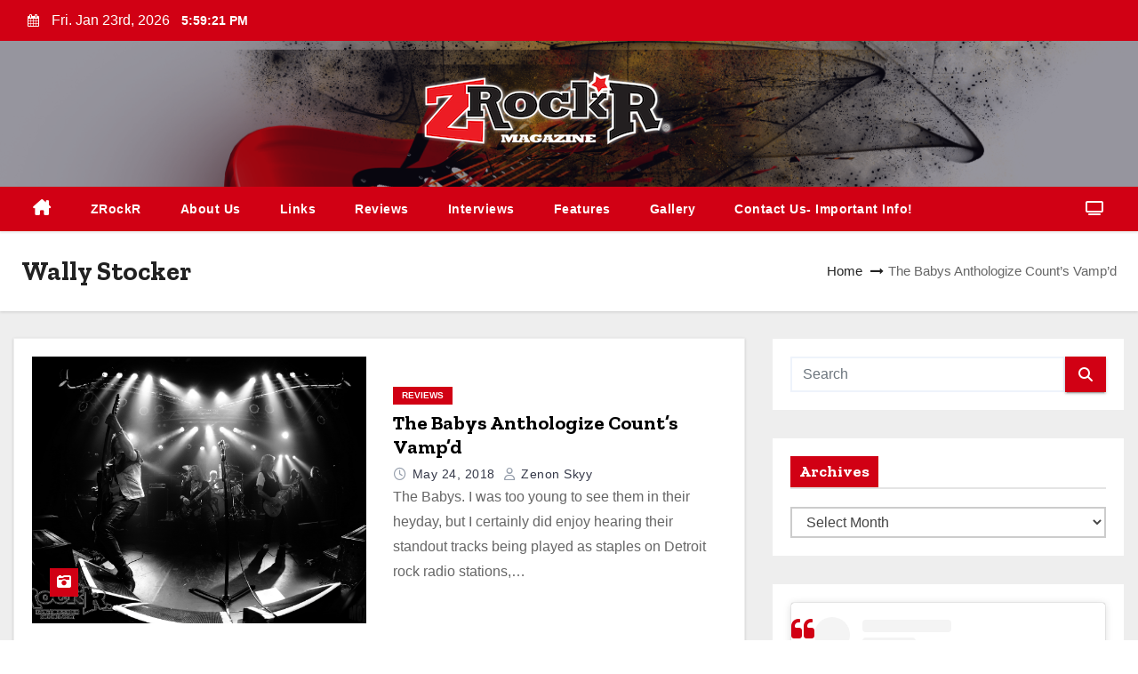

--- FILE ---
content_type: text/html; charset=UTF-8
request_url: https://zrockr.com/tag/wally-stocker/
body_size: 17885
content:
<!DOCTYPE html>
<html lang="en-US">
<head>
<meta charset="UTF-8">
<meta name="viewport" content="width=device-width, initial-scale=1">
<link rel="profile" href="https://gmpg.org/xfn/11">
<title>Wally Stocker &#8211; ZRockR Magazine</title>
<meta name='robots' content='max-image-preview:large' />
<link rel='dns-prefetch' href='//fonts.googleapis.com' />
<link rel="alternate" type="application/rss+xml" title="ZRockR Magazine &raquo; Feed" href="https://zrockr.com/feed/" />
<link rel="alternate" type="application/rss+xml" title="ZRockR Magazine &raquo; Comments Feed" href="https://zrockr.com/comments/feed/" />
<link rel="alternate" type="application/rss+xml" title="ZRockR Magazine &raquo; Wally Stocker Tag Feed" href="https://zrockr.com/tag/wally-stocker/feed/" />
<style id='wp-img-auto-sizes-contain-inline-css' type='text/css'>
img:is([sizes=auto i],[sizes^="auto," i]){contain-intrinsic-size:3000px 1500px}
/*# sourceURL=wp-img-auto-sizes-contain-inline-css */
</style>
<style id='wp-emoji-styles-inline-css' type='text/css'>

	img.wp-smiley, img.emoji {
		display: inline !important;
		border: none !important;
		box-shadow: none !important;
		height: 1em !important;
		width: 1em !important;
		margin: 0 0.07em !important;
		vertical-align: -0.1em !important;
		background: none !important;
		padding: 0 !important;
	}
/*# sourceURL=wp-emoji-styles-inline-css */
</style>
<style id='wp-block-library-inline-css' type='text/css'>
:root{--wp-block-synced-color:#7a00df;--wp-block-synced-color--rgb:122,0,223;--wp-bound-block-color:var(--wp-block-synced-color);--wp-editor-canvas-background:#ddd;--wp-admin-theme-color:#007cba;--wp-admin-theme-color--rgb:0,124,186;--wp-admin-theme-color-darker-10:#006ba1;--wp-admin-theme-color-darker-10--rgb:0,107,160.5;--wp-admin-theme-color-darker-20:#005a87;--wp-admin-theme-color-darker-20--rgb:0,90,135;--wp-admin-border-width-focus:2px}@media (min-resolution:192dpi){:root{--wp-admin-border-width-focus:1.5px}}.wp-element-button{cursor:pointer}:root .has-very-light-gray-background-color{background-color:#eee}:root .has-very-dark-gray-background-color{background-color:#313131}:root .has-very-light-gray-color{color:#eee}:root .has-very-dark-gray-color{color:#313131}:root .has-vivid-green-cyan-to-vivid-cyan-blue-gradient-background{background:linear-gradient(135deg,#00d084,#0693e3)}:root .has-purple-crush-gradient-background{background:linear-gradient(135deg,#34e2e4,#4721fb 50%,#ab1dfe)}:root .has-hazy-dawn-gradient-background{background:linear-gradient(135deg,#faaca8,#dad0ec)}:root .has-subdued-olive-gradient-background{background:linear-gradient(135deg,#fafae1,#67a671)}:root .has-atomic-cream-gradient-background{background:linear-gradient(135deg,#fdd79a,#004a59)}:root .has-nightshade-gradient-background{background:linear-gradient(135deg,#330968,#31cdcf)}:root .has-midnight-gradient-background{background:linear-gradient(135deg,#020381,#2874fc)}:root{--wp--preset--font-size--normal:16px;--wp--preset--font-size--huge:42px}.has-regular-font-size{font-size:1em}.has-larger-font-size{font-size:2.625em}.has-normal-font-size{font-size:var(--wp--preset--font-size--normal)}.has-huge-font-size{font-size:var(--wp--preset--font-size--huge)}.has-text-align-center{text-align:center}.has-text-align-left{text-align:left}.has-text-align-right{text-align:right}.has-fit-text{white-space:nowrap!important}#end-resizable-editor-section{display:none}.aligncenter{clear:both}.items-justified-left{justify-content:flex-start}.items-justified-center{justify-content:center}.items-justified-right{justify-content:flex-end}.items-justified-space-between{justify-content:space-between}.screen-reader-text{border:0;clip-path:inset(50%);height:1px;margin:-1px;overflow:hidden;padding:0;position:absolute;width:1px;word-wrap:normal!important}.screen-reader-text:focus{background-color:#ddd;clip-path:none;color:#444;display:block;font-size:1em;height:auto;left:5px;line-height:normal;padding:15px 23px 14px;text-decoration:none;top:5px;width:auto;z-index:100000}html :where(.has-border-color){border-style:solid}html :where([style*=border-top-color]){border-top-style:solid}html :where([style*=border-right-color]){border-right-style:solid}html :where([style*=border-bottom-color]){border-bottom-style:solid}html :where([style*=border-left-color]){border-left-style:solid}html :where([style*=border-width]){border-style:solid}html :where([style*=border-top-width]){border-top-style:solid}html :where([style*=border-right-width]){border-right-style:solid}html :where([style*=border-bottom-width]){border-bottom-style:solid}html :where([style*=border-left-width]){border-left-style:solid}html :where(img[class*=wp-image-]){height:auto;max-width:100%}:where(figure){margin:0 0 1em}html :where(.is-position-sticky){--wp-admin--admin-bar--position-offset:var(--wp-admin--admin-bar--height,0px)}@media screen and (max-width:600px){html :where(.is-position-sticky){--wp-admin--admin-bar--position-offset:0px}}

/*# sourceURL=wp-block-library-inline-css */
</style><style id='global-styles-inline-css' type='text/css'>
:root{--wp--preset--aspect-ratio--square: 1;--wp--preset--aspect-ratio--4-3: 4/3;--wp--preset--aspect-ratio--3-4: 3/4;--wp--preset--aspect-ratio--3-2: 3/2;--wp--preset--aspect-ratio--2-3: 2/3;--wp--preset--aspect-ratio--16-9: 16/9;--wp--preset--aspect-ratio--9-16: 9/16;--wp--preset--color--black: #000000;--wp--preset--color--cyan-bluish-gray: #abb8c3;--wp--preset--color--white: #ffffff;--wp--preset--color--pale-pink: #f78da7;--wp--preset--color--vivid-red: #cf2e2e;--wp--preset--color--luminous-vivid-orange: #ff6900;--wp--preset--color--luminous-vivid-amber: #fcb900;--wp--preset--color--light-green-cyan: #7bdcb5;--wp--preset--color--vivid-green-cyan: #00d084;--wp--preset--color--pale-cyan-blue: #8ed1fc;--wp--preset--color--vivid-cyan-blue: #0693e3;--wp--preset--color--vivid-purple: #9b51e0;--wp--preset--gradient--vivid-cyan-blue-to-vivid-purple: linear-gradient(135deg,rgb(6,147,227) 0%,rgb(155,81,224) 100%);--wp--preset--gradient--light-green-cyan-to-vivid-green-cyan: linear-gradient(135deg,rgb(122,220,180) 0%,rgb(0,208,130) 100%);--wp--preset--gradient--luminous-vivid-amber-to-luminous-vivid-orange: linear-gradient(135deg,rgb(252,185,0) 0%,rgb(255,105,0) 100%);--wp--preset--gradient--luminous-vivid-orange-to-vivid-red: linear-gradient(135deg,rgb(255,105,0) 0%,rgb(207,46,46) 100%);--wp--preset--gradient--very-light-gray-to-cyan-bluish-gray: linear-gradient(135deg,rgb(238,238,238) 0%,rgb(169,184,195) 100%);--wp--preset--gradient--cool-to-warm-spectrum: linear-gradient(135deg,rgb(74,234,220) 0%,rgb(151,120,209) 20%,rgb(207,42,186) 40%,rgb(238,44,130) 60%,rgb(251,105,98) 80%,rgb(254,248,76) 100%);--wp--preset--gradient--blush-light-purple: linear-gradient(135deg,rgb(255,206,236) 0%,rgb(152,150,240) 100%);--wp--preset--gradient--blush-bordeaux: linear-gradient(135deg,rgb(254,205,165) 0%,rgb(254,45,45) 50%,rgb(107,0,62) 100%);--wp--preset--gradient--luminous-dusk: linear-gradient(135deg,rgb(255,203,112) 0%,rgb(199,81,192) 50%,rgb(65,88,208) 100%);--wp--preset--gradient--pale-ocean: linear-gradient(135deg,rgb(255,245,203) 0%,rgb(182,227,212) 50%,rgb(51,167,181) 100%);--wp--preset--gradient--electric-grass: linear-gradient(135deg,rgb(202,248,128) 0%,rgb(113,206,126) 100%);--wp--preset--gradient--midnight: linear-gradient(135deg,rgb(2,3,129) 0%,rgb(40,116,252) 100%);--wp--preset--font-size--small: 13px;--wp--preset--font-size--medium: 20px;--wp--preset--font-size--large: 36px;--wp--preset--font-size--x-large: 42px;--wp--preset--spacing--20: 0.44rem;--wp--preset--spacing--30: 0.67rem;--wp--preset--spacing--40: 1rem;--wp--preset--spacing--50: 1.5rem;--wp--preset--spacing--60: 2.25rem;--wp--preset--spacing--70: 3.38rem;--wp--preset--spacing--80: 5.06rem;--wp--preset--shadow--natural: 6px 6px 9px rgba(0, 0, 0, 0.2);--wp--preset--shadow--deep: 12px 12px 50px rgba(0, 0, 0, 0.4);--wp--preset--shadow--sharp: 6px 6px 0px rgba(0, 0, 0, 0.2);--wp--preset--shadow--outlined: 6px 6px 0px -3px rgb(255, 255, 255), 6px 6px rgb(0, 0, 0);--wp--preset--shadow--crisp: 6px 6px 0px rgb(0, 0, 0);}:root :where(.is-layout-flow) > :first-child{margin-block-start: 0;}:root :where(.is-layout-flow) > :last-child{margin-block-end: 0;}:root :where(.is-layout-flow) > *{margin-block-start: 24px;margin-block-end: 0;}:root :where(.is-layout-constrained) > :first-child{margin-block-start: 0;}:root :where(.is-layout-constrained) > :last-child{margin-block-end: 0;}:root :where(.is-layout-constrained) > *{margin-block-start: 24px;margin-block-end: 0;}:root :where(.is-layout-flex){gap: 24px;}:root :where(.is-layout-grid){gap: 24px;}body .is-layout-flex{display: flex;}.is-layout-flex{flex-wrap: wrap;align-items: center;}.is-layout-flex > :is(*, div){margin: 0;}body .is-layout-grid{display: grid;}.is-layout-grid > :is(*, div){margin: 0;}.has-black-color{color: var(--wp--preset--color--black) !important;}.has-cyan-bluish-gray-color{color: var(--wp--preset--color--cyan-bluish-gray) !important;}.has-white-color{color: var(--wp--preset--color--white) !important;}.has-pale-pink-color{color: var(--wp--preset--color--pale-pink) !important;}.has-vivid-red-color{color: var(--wp--preset--color--vivid-red) !important;}.has-luminous-vivid-orange-color{color: var(--wp--preset--color--luminous-vivid-orange) !important;}.has-luminous-vivid-amber-color{color: var(--wp--preset--color--luminous-vivid-amber) !important;}.has-light-green-cyan-color{color: var(--wp--preset--color--light-green-cyan) !important;}.has-vivid-green-cyan-color{color: var(--wp--preset--color--vivid-green-cyan) !important;}.has-pale-cyan-blue-color{color: var(--wp--preset--color--pale-cyan-blue) !important;}.has-vivid-cyan-blue-color{color: var(--wp--preset--color--vivid-cyan-blue) !important;}.has-vivid-purple-color{color: var(--wp--preset--color--vivid-purple) !important;}.has-black-background-color{background-color: var(--wp--preset--color--black) !important;}.has-cyan-bluish-gray-background-color{background-color: var(--wp--preset--color--cyan-bluish-gray) !important;}.has-white-background-color{background-color: var(--wp--preset--color--white) !important;}.has-pale-pink-background-color{background-color: var(--wp--preset--color--pale-pink) !important;}.has-vivid-red-background-color{background-color: var(--wp--preset--color--vivid-red) !important;}.has-luminous-vivid-orange-background-color{background-color: var(--wp--preset--color--luminous-vivid-orange) !important;}.has-luminous-vivid-amber-background-color{background-color: var(--wp--preset--color--luminous-vivid-amber) !important;}.has-light-green-cyan-background-color{background-color: var(--wp--preset--color--light-green-cyan) !important;}.has-vivid-green-cyan-background-color{background-color: var(--wp--preset--color--vivid-green-cyan) !important;}.has-pale-cyan-blue-background-color{background-color: var(--wp--preset--color--pale-cyan-blue) !important;}.has-vivid-cyan-blue-background-color{background-color: var(--wp--preset--color--vivid-cyan-blue) !important;}.has-vivid-purple-background-color{background-color: var(--wp--preset--color--vivid-purple) !important;}.has-black-border-color{border-color: var(--wp--preset--color--black) !important;}.has-cyan-bluish-gray-border-color{border-color: var(--wp--preset--color--cyan-bluish-gray) !important;}.has-white-border-color{border-color: var(--wp--preset--color--white) !important;}.has-pale-pink-border-color{border-color: var(--wp--preset--color--pale-pink) !important;}.has-vivid-red-border-color{border-color: var(--wp--preset--color--vivid-red) !important;}.has-luminous-vivid-orange-border-color{border-color: var(--wp--preset--color--luminous-vivid-orange) !important;}.has-luminous-vivid-amber-border-color{border-color: var(--wp--preset--color--luminous-vivid-amber) !important;}.has-light-green-cyan-border-color{border-color: var(--wp--preset--color--light-green-cyan) !important;}.has-vivid-green-cyan-border-color{border-color: var(--wp--preset--color--vivid-green-cyan) !important;}.has-pale-cyan-blue-border-color{border-color: var(--wp--preset--color--pale-cyan-blue) !important;}.has-vivid-cyan-blue-border-color{border-color: var(--wp--preset--color--vivid-cyan-blue) !important;}.has-vivid-purple-border-color{border-color: var(--wp--preset--color--vivid-purple) !important;}.has-vivid-cyan-blue-to-vivid-purple-gradient-background{background: var(--wp--preset--gradient--vivid-cyan-blue-to-vivid-purple) !important;}.has-light-green-cyan-to-vivid-green-cyan-gradient-background{background: var(--wp--preset--gradient--light-green-cyan-to-vivid-green-cyan) !important;}.has-luminous-vivid-amber-to-luminous-vivid-orange-gradient-background{background: var(--wp--preset--gradient--luminous-vivid-amber-to-luminous-vivid-orange) !important;}.has-luminous-vivid-orange-to-vivid-red-gradient-background{background: var(--wp--preset--gradient--luminous-vivid-orange-to-vivid-red) !important;}.has-very-light-gray-to-cyan-bluish-gray-gradient-background{background: var(--wp--preset--gradient--very-light-gray-to-cyan-bluish-gray) !important;}.has-cool-to-warm-spectrum-gradient-background{background: var(--wp--preset--gradient--cool-to-warm-spectrum) !important;}.has-blush-light-purple-gradient-background{background: var(--wp--preset--gradient--blush-light-purple) !important;}.has-blush-bordeaux-gradient-background{background: var(--wp--preset--gradient--blush-bordeaux) !important;}.has-luminous-dusk-gradient-background{background: var(--wp--preset--gradient--luminous-dusk) !important;}.has-pale-ocean-gradient-background{background: var(--wp--preset--gradient--pale-ocean) !important;}.has-electric-grass-gradient-background{background: var(--wp--preset--gradient--electric-grass) !important;}.has-midnight-gradient-background{background: var(--wp--preset--gradient--midnight) !important;}.has-small-font-size{font-size: var(--wp--preset--font-size--small) !important;}.has-medium-font-size{font-size: var(--wp--preset--font-size--medium) !important;}.has-large-font-size{font-size: var(--wp--preset--font-size--large) !important;}.has-x-large-font-size{font-size: var(--wp--preset--font-size--x-large) !important;}
/*# sourceURL=global-styles-inline-css */
</style>

<style id='classic-theme-styles-inline-css' type='text/css'>
/*! This file is auto-generated */
.wp-block-button__link{color:#fff;background-color:#32373c;border-radius:9999px;box-shadow:none;text-decoration:none;padding:calc(.667em + 2px) calc(1.333em + 2px);font-size:1.125em}.wp-block-file__button{background:#32373c;color:#fff;text-decoration:none}
/*# sourceURL=/wp-includes/css/classic-themes.min.css */
</style>
<link rel='stylesheet' id='wp-components-css' href='https://zrockr.com/wp-includes/css/dist/components/style.min.css?ver=6.9' type='text/css' media='all' />
<link rel='stylesheet' id='wp-preferences-css' href='https://zrockr.com/wp-includes/css/dist/preferences/style.min.css?ver=6.9' type='text/css' media='all' />
<link rel='stylesheet' id='wp-block-editor-css' href='https://zrockr.com/wp-includes/css/dist/block-editor/style.min.css?ver=6.9' type='text/css' media='all' />
<link rel='stylesheet' id='wp-reusable-blocks-css' href='https://zrockr.com/wp-includes/css/dist/reusable-blocks/style.min.css?ver=6.9' type='text/css' media='all' />
<link rel='stylesheet' id='wp-patterns-css' href='https://zrockr.com/wp-includes/css/dist/patterns/style.min.css?ver=6.9' type='text/css' media='all' />
<link rel='stylesheet' id='wp-editor-css' href='https://zrockr.com/wp-includes/css/dist/editor/style.min.css?ver=6.9' type='text/css' media='all' />
<link rel='stylesheet' id='block-robo-gallery-style-css-css' href='https://zrockr.com/user-files/plugins/robo-gallery/includes/extensions/block/dist/blocks.style.build.css?ver=5.1.2' type='text/css' media='all' />
<link rel='stylesheet' id='ansar-import-css' href='https://zrockr.com/user-files/plugins/ansar-import/public/css/ansar-import-public.css?ver=2.1.0' type='text/css' media='all' />
<link rel='stylesheet' id='blogway-fonts-css' href='//fonts.googleapis.com/css?family=Zilla+Slab%3A300%2C400%2C500%2C600%2C700%2C%26display%3Dswap&#038;subset=latin%2Clatin-ext' type='text/css' media='all' />
<link rel='stylesheet' id='newses-fonts-css' href='//fonts.googleapis.com/css?family=Rubik%3A400%2C500%2C700%7CPoppins%3A400%26display%3Dswap&#038;subset=latin%2Clatin-ext' type='text/css' media='all' />
<link rel='stylesheet' id='bootstrap-css' href='https://zrockr.com/user-files/themes/newses/css/bootstrap.css?ver=6.9' type='text/css' media='all' />
<link rel='stylesheet' id='newses-style-css' href='https://zrockr.com/user-files/themes/blogway/style.css?ver=6.9' type='text/css' media='all' />
<link rel='stylesheet' id='all-font-awesome-css' href='https://zrockr.com/user-files/themes/newses/css/font-awesome.css?ver=6.9' type='text/css' media='all' />
<link rel='stylesheet' id='smartmenus-css' href='https://zrockr.com/user-files/themes/newses/css/jquery.smartmenus.bootstrap.css?ver=6.9' type='text/css' media='all' />
<link rel='stylesheet' id='newses-swiper.min-css' href='https://zrockr.com/user-files/themes/newses/css/swiper.min.css?ver=6.9' type='text/css' media='all' />
<link rel='stylesheet' id='newses-style-parent-css' href='https://zrockr.com/user-files/themes/newses/style.css?ver=6.9' type='text/css' media='all' />
<link rel='stylesheet' id='blogway-style-css' href='https://zrockr.com/user-files/themes/blogway/style.css?ver=1.0' type='text/css' media='all' />
<link rel='stylesheet' id='blogway-default-css-css' href='https://zrockr.com/user-files/themes/blogway/css/colors/default.css?ver=6.9' type='text/css' media='all' />
<script type="text/javascript" src="https://zrockr.com/wp-includes/js/jquery/jquery.min.js?ver=3.7.1" id="jquery-core-js"></script>
<script type="text/javascript" src="https://zrockr.com/wp-includes/js/jquery/jquery-migrate.min.js?ver=3.4.1" id="jquery-migrate-js"></script>
<script type="text/javascript" src="https://zrockr.com/user-files/plugins/ansar-import/public/js/ansar-import-public.js?ver=2.1.0" id="ansar-import-js"></script>
<script type="text/javascript" src="https://zrockr.com/user-files/themes/newses/js/navigation.js?ver=6.9" id="newses-navigation-js"></script>
<script type="text/javascript" src="https://zrockr.com/user-files/themes/newses/js/bootstrap.js?ver=6.9" id="bootstrap-js"></script>
<script type="text/javascript" src="https://zrockr.com/user-files/themes/newses/js/jquery.marquee.js?ver=6.9" id="newses-marquee-js-js"></script>
<script type="text/javascript" src="https://zrockr.com/user-files/themes/newses/js/swiper.min.js?ver=6.9" id="newses-swiper.min.js-js"></script>
<script type="text/javascript" src="https://zrockr.com/user-files/themes/newses/js/jquery.smartmenus.js?ver=6.9" id="smartmenus-js-js"></script>
<script type="text/javascript" src="https://zrockr.com/user-files/themes/newses/js/bootstrap-smartmenus.js?ver=6.9" id="bootstrap-smartmenus-js-js"></script>
<link rel="https://api.w.org/" href="https://zrockr.com/wp-json/" /><link rel="alternate" title="JSON" type="application/json" href="https://zrockr.com/wp-json/wp/v2/tags/466" /><link rel="EditURI" type="application/rsd+xml" title="RSD" href="https://zrockr.com/xmlrpc.php?rsd" />
<meta name="generator" content="WordPress 6.9" />
<script type='text/javascript'>
/* <![CDATA[ */
var VPData = {"version":"3.4.1","pro":false,"__":{"couldnt_retrieve_vp":"Couldn't retrieve Visual Portfolio ID.","pswp_close":"Close (Esc)","pswp_share":"Share","pswp_fs":"Toggle fullscreen","pswp_zoom":"Zoom in\/out","pswp_prev":"Previous (arrow left)","pswp_next":"Next (arrow right)","pswp_share_fb":"Share on Facebook","pswp_share_tw":"Tweet","pswp_share_x":"X","pswp_share_pin":"Pin it","pswp_download":"Download","fancybox_close":"Close","fancybox_next":"Next","fancybox_prev":"Previous","fancybox_error":"The requested content cannot be loaded. <br \/> Please try again later.","fancybox_play_start":"Start slideshow","fancybox_play_stop":"Pause slideshow","fancybox_full_screen":"Full screen","fancybox_thumbs":"Thumbnails","fancybox_download":"Download","fancybox_share":"Share","fancybox_zoom":"Zoom"},"settingsPopupGallery":{"enable_on_wordpress_images":false,"vendor":"fancybox","deep_linking":false,"deep_linking_url_to_share_images":false,"show_arrows":true,"show_counter":true,"show_zoom_button":true,"show_fullscreen_button":true,"show_share_button":true,"show_close_button":true,"show_thumbs":true,"show_download_button":false,"show_slideshow":false,"click_to_zoom":true,"restore_focus":true},"screenSizes":[320,576,768,992,1200]};
/* ]]> */
</script>
		<noscript>
			<style type="text/css">
				.vp-portfolio__preloader-wrap{display:none}.vp-portfolio__filter-wrap,.vp-portfolio__items-wrap,.vp-portfolio__pagination-wrap,.vp-portfolio__sort-wrap{opacity:1;visibility:visible}.vp-portfolio__item .vp-portfolio__item-img noscript+img,.vp-portfolio__thumbnails-wrap{display:none}
			</style>
		</noscript>
		        <style type="text/css">
                        .site-title a,
            .site-description {
                position: absolute;
                clip: rect(1px, 1px, 1px, 1px);
                display: none;
            }

                    </style>
        		<style type="text/css">
			/* If html does not have either class, do not show lazy loaded images. */
			html:not(.vp-lazyload-enabled):not(.js) .vp-lazyload {
				display: none;
			}
		</style>
		<script>
			document.documentElement.classList.add(
				'vp-lazyload-enabled'
			);
		</script>
		<link rel="icon" href="https://zrockr.com/user-files/uploads/2015/08/favicon.png" sizes="32x32" />
<link rel="icon" href="https://zrockr.com/user-files/uploads/2015/08/favicon.png" sizes="192x192" />
<link rel="apple-touch-icon" href="https://zrockr.com/user-files/uploads/2015/08/favicon.png" />
<meta name="msapplication-TileImage" content="https://zrockr.com/user-files/uploads/2015/08/favicon.png" />
<link rel='stylesheet' id='gallery-css' href='https://zrockr.com/user-files/plugins/robo-gallery/css/gallery.css?ver=5.1.2' type='text/css' media='all' />
<link rel='stylesheet' id='font-css' href='https://zrockr.com/user-files/plugins/robo-gallery/css/gallery.font.css?ver=5.1.2' type='text/css' media='all' />
<link rel='stylesheet' id='robo-gallery-dynamic-id36194-css' href='https://zrockr.com/user-files/plugins/robo-gallery/cache/css/robo_gallery_css_id36194_69718d959e820.css?ver=5.1.2' type='text/css' media='all' />
</head>
<body class="archive tag tag-wally-stocker tag-466 wp-custom-logo wp-embed-responsive wp-theme-newses wp-child-theme-blogway wide" >
<div id="page" class="site">
<a class="skip-link screen-reader-text" href="#content">
Skip to content</a>
    <!--wrapper-->
    <div class="wrapper" id="custom-background-css">
        <header class="mg-headwidget">
            <!--==================== TOP BAR ====================-->
            <div class="mg-head-detail d-none d-md-block">
    <div class="container">
        <div class="row align-items-center">
            <div class="col-md-6 col-xs-12 col-sm-6">
                <ul class="info-left">
                                <li>
                                    <i class="fa fa-calendar ml-3"></i>
                    Fri. Jan 23rd, 2026                     <span id="time" class="time"></span>
                            </li>                        
                        </ul>
            </div>
            <div class="col-md-6 col-xs-12">
                <ul class="mg-social info-right">
                                </ul>
            </div>
        </div>
    </div>
</div>
            <div class="clearfix"></div>
                        <div class="mg-nav-widget-area-back" style='background-image: url("https://zrockr.com/user-files/uploads/2014/03/header.png" );'>
                        <div class="overlay">
              <div class="inner"  style="background-color:rgba(18,16,38,0.4);" >
                <div class="container">
                    <div class="mg-nav-widget-area">
                        <div class="row align-items-center">
                            <div class="col-md-4 mx-auto text-center">
                                <a href="https://zrockr.com/" class="navbar-brand" rel="home"><img width="300" height="94" src="https://zrockr.com/user-files/uploads/2015/08/zrockr_redandblack_mag03072014glow_lowres1.png" class="custom-logo" alt="ZRockR Magazine" decoding="async" srcset="https://zrockr.com/user-files/uploads/2015/08/zrockr_redandblack_mag03072014glow_lowres1.png 300w, https://zrockr.com/user-files/uploads/2015/08/zrockr_redandblack_mag03072014glow_lowres1-150x47.png 150w" sizes="(max-width: 300px) 100vw, 300px" /></a>                            </div>
                           

                        </div>
                    </div>
                </div>
                </div>
              </div>
          </div>
            <div class="mg-menu-full">
                <nav class="navbar navbar-expand-lg navbar-wp">
                    <div class="container">
                        <!-- Right nav -->
                    <div class="m-header align-items-center">
                        <a class="mobilehomebtn" href="https://zrockr.com"><span class="fa fa-home"></span></a>
                        <!-- navbar-toggle -->
                       
                          <button type="button" class="navbar-toggler" data-toggle="collapse" data-target=".navbar-collapse" aria-controls="navbarSupportedContent" aria-expanded="false" aria-label="Toggle navigation">
                  <i class="fa fa-bars"></i>
                  </button>
                    </div>
                    <!-- /Right nav -->
                    <!-- Navigation -->
                    <div class="collapse navbar-collapse" id="navbar-wp">
                        
                            <ul id="menu-main" class="nav navbar-nav mr-auto"><li class="active home"><a class="nav-link homebtn" title="Home" href="https://zrockr.com"><span class='fa-solid fa-house-chimney'></span></a></li><li id="menu-item-1367" class="menu-item menu-item-type-custom menu-item-object-custom menu-item-1367"><a class="nav-link" title="ZRockR" href="https://www.zrockr.com">ZRockR</a></li>
<li id="menu-item-1377" class="menu-item menu-item-type-post_type menu-item-object-page menu-item-1377"><a class="nav-link" title="About Us" href="https://zrockr.com/about-us/">About Us</a></li>
<li id="menu-item-1378" class="menu-item menu-item-type-post_type menu-item-object-page menu-item-1378"><a class="nav-link" title="Links" href="https://zrockr.com/radio/">Links</a></li>
<li id="menu-item-42805" class="menu-item menu-item-type-post_type menu-item-object-page menu-item-42805"><a class="nav-link" title="Reviews" href="https://zrockr.com/reviews/">Reviews</a></li>
<li id="menu-item-44834" class="menu-item menu-item-type-post_type menu-item-object-page menu-item-44834"><a class="nav-link" title="Interviews" href="https://zrockr.com/interviews/">Interviews</a></li>
<li id="menu-item-44835" class="menu-item menu-item-type-post_type menu-item-object-page menu-item-44835"><a class="nav-link" title="Features" href="https://zrockr.com/features/">Features</a></li>
<li id="menu-item-1369" class="menu-item menu-item-type-post_type menu-item-object-page menu-item-1369"><a class="nav-link" title="Gallery" href="https://zrockr.com/gallery/">Gallery</a></li>
<li id="menu-item-1368" class="menu-item menu-item-type-post_type menu-item-object-page menu-item-1368"><a class="nav-link" title="Contact Us- Important Info!" href="https://zrockr.com/contact/">Contact Us- Important Info!</a></li>
</ul>                    </div>   
                    <!--/ Navigation -->
                    <!-- Right nav -->
                    <div class="desk-header pl-3 ml-auto my-2 my-lg-0 position-relative align-items-center">
                        <!-- /navbar-toggle -->
                                                <div class="dropdown show mg-search-box">
                      <a class="dropdown-toggle msearch ml-auto" href="#" role="button" id="dropdownMenuLink" data-toggle="dropdown" aria-haspopup="true" aria-expanded="false">
                       <i class="fa fa-search"></i>
                      </a>
                      <div class="dropdown-menu searchinner" aria-labelledby="dropdownMenuLink">
                        <form role="search" method="get" id="searchform" action="https://zrockr.com/">
  <div class="input-group">
    <input type="search" class="form-control" placeholder="Search" value="" name="s" />
    <span class="input-group-btn btn-default">
    <button type="submit" class="btn"> <i class="fa-solid fa-magnifying-glass"></i> </button>
    </span> </div>
</form>                      </div>
                    </div>
                                                <a  target="_blank" href="#" class="btn-theme px-3 ml-3 mr-2">
                            <i class="fa fa-television"></i></a>
                                            </div>
                    <!-- /Right nav --> 
                  </div>
                </nav>
            </div>
        </header>
        <div class="clearfix"></div>
        <!--== /Top Tags ==-->
                
       <!--==================== Newses breadcrumb section ====================-->
<div class="clearfix"></div>
 <div class="mg-breadcrumb-section">
    <!--overlay--> 
    <div class="overlay">
      <!--container--> 
      <div class="container">
        <!--row--> 
        <div class="row align-items-center justify-content-between px-4">
          <!--col-md-12--> 
            <!--mg-breadcrumb-title-->
          <div class="mg-breadcrumb-title">
            <h1 class="title">Wally Stocker</h1>          </div>
            <!--/mg-breadcrumb-title--> 
            <!--mg-page-breadcrumb--> 
            <ul class="mg-page-breadcrumb">
              <li><a href="https://zrockr.com">Home</a></li>
              <li class="active">The Babys Anthologize Count’s Vamp’d</li>
            </ul>
            <!--/mg-page-breadcrumb-->
        </div>
        <!--/row--> 
      </div>
      <!--/container--> 
    </div>
    <!--/overlay--> 
  </div>
<div class="clearfix"></div><!--container-->
<div id="content" class="container archive-class">
    <!--row-->
    <div class="row">
                            <div class="col-md-8">
                <div id="post-14215" class="post-14215 post type-post status-publish format-standard has-post-thumbnail hentry category-reviews tag-2018-concerts tag-babettes tag-concerts tag-joey-sykes tag-john-bisaha tag-las-vegas tag-the-babys tag-tony-brock tag-vampd tag-vegas tag-wally-stocker">
    <!-- mg-posts-sec mg-posts-modul-6 -->
    <div class="mg-posts-sec mg-posts-modul-6  wd-back">
        <!-- mg-posts-sec-inner -->
        <div class="mg-posts-sec-inner row">
                        <div class="d-md-flex mg-posts-sec-post mb-4 w-100">
                <div class="col-12 col-md-6">
                                        <div class="mg-blog-thumb back-img md" style="background-image: url('https://zrockr.com/user-files/uploads/2018/05/ElectricBabys00000016.jpg');">
                        <span class="post-form"><i class="fa-solid fa-camera-retro"></i></span>                        <a href="https://zrockr.com/2018/05/24/the-babys-vampd/" class="link-div"></a>
                    </div> 
                </div>
                <div class="mg-sec-top-post col">
                    <div class="mg-blog-category"><a class="newses-categories category-color-1" href="https://zrockr.com/category/reviews/"> 
                                 Reviews
                             </a></div> 
                    <h4 class="title"><a href="https://zrockr.com/2018/05/24/the-babys-vampd/">The Babys Anthologize Count’s Vamp’d</a></h4>
                        <div class="mg-blog-meta">
            <span class="mg-blog-date"><i class="fa-regular fa-clock"></i>
            <a href="https://zrockr.com/2018/05/">
                May 24, 2018            </a>
        </span>
            <a class="auth" href="https://zrockr.com/author/zskyy/">
            <i class="fa-regular fa-user"></i> 
            Zenon Skyy        </a>
    </div>                    <div class="mg-content overflow-hidden">
                    <p>The Babys. I was too young to see them in their heyday, but I certainly did enjoy hearing their standout tracks being played as staples on Detroit rock radio stations,&hellip;</p>
                    </div>
                </div>
            </div>
                            <div class="d-md-flex mg-posts-sec-post mb-4 w-100">
                <div class="col-12 col-md-6">
                                        <div class="mg-blog-thumb back-img md" style="background-image: url('https://zrockr.com/user-files/uploads/2015/11/z117.jpg');">
                        <span class="post-form"><i class="fa-solid fa-camera-retro"></i></span>                        <a href="https://zrockr.com/2015/12/06/ratt-firehouse-babys-eric-martin-vinyl/" class="link-div"></a>
                    </div> 
                </div>
                <div class="mg-sec-top-post col">
                    <div class="mg-blog-category"><a class="newses-categories category-color-1" href="https://zrockr.com/category/reviews/"> 
                                 Reviews
                             </a></div> 
                    <h4 class="title"><a href="https://zrockr.com/2015/12/06/ratt-firehouse-babys-eric-martin-vinyl/">Ratt, with Firehouse, The Babys, and Eric Martin &#8211; Four Sets of Rock and Roll at Vinyl!</a></h4>
                        <div class="mg-blog-meta">
            <span class="mg-blog-date"><i class="fa-regular fa-clock"></i>
            <a href="https://zrockr.com/2015/12/">
                Dec 6, 2015            </a>
        </span>
            <a class="auth" href="https://zrockr.com/author/tcarlson/">
            <i class="fa-regular fa-user"></i> 
            Taylor T Carlson        </a>
    </div>                    <div class="mg-content overflow-hidden">
                    <p>On Sunday, November 29, 2015, Vinyl inside the Hard Rock Hotel played host to a performance from some of rock’s finest – Eric Martin, the Babys, Firehouse, and Ratt. Needless&hellip;</p>
                    </div>
                </div>
            </div>
                            <div class="d-md-flex mg-posts-sec-post mb-4 w-100">
                <div class="col-12 col-md-6">
                                        <div class="mg-blog-thumb back-img md" style="background-image: url('');">
                        <span class="post-form"><i class="fa-solid fa-camera-retro"></i></span>                        <a href="https://zrockr.com/2014/07/09/babys-ill-cd-review/" class="link-div"></a>
                    </div> 
                </div>
                <div class="mg-sec-top-post col">
                    <div class="mg-blog-category"><a class="newses-categories category-color-1" href="https://zrockr.com/category/reviews/"> 
                                 Reviews
                             </a></div> 
                    <h4 class="title"><a href="https://zrockr.com/2014/07/09/babys-ill-cd-review/">The Babys &#8211; I&#8217;ll Have Some of That (CD review)</a></h4>
                        <div class="mg-blog-meta">
            <span class="mg-blog-date"><i class="fa-regular fa-clock"></i>
            <a href="https://zrockr.com/2014/07/">
                Jul 9, 2014            </a>
        </span>
            <a class="auth" href="https://zrockr.com/author/tcarlson/">
            <i class="fa-regular fa-user"></i> 
            Taylor T Carlson        </a>
    </div>                    <div class="mg-content overflow-hidden">
                    <p>In the late 1970s and early 1980s, the Babys were one of the hottest rock bands around. Recording everything from classic hard rock to melodic pop ballads, this British band,&hellip;</p>
                    </div>
                </div>
            </div>
                            <div class="col-md-12 text-center d-flex justify-content-center">
                 
            </div>

        </div>
        <!-- // mg-posts-sec-inner -->
    </div>
    <!-- // mg-posts-sec block_6 -->
</div>
<!--col-md-12-->            </div>
                            <aside class="col-md-4">
                <div id="sidebar-right" class="mg-sidebar">
	<div id="search-4" class="mg-widget widget_search"><form role="search" method="get" id="searchform" action="https://zrockr.com/">
  <div class="input-group">
    <input type="search" class="form-control" placeholder="Search" value="" name="s" />
    <span class="input-group-btn btn-default">
    <button type="submit" class="btn"> <i class="fa-solid fa-magnifying-glass"></i> </button>
    </span> </div>
</form></div><div id="archives-2" class="mg-widget widget_archive"><div class="mg-wid-title"><h6 class="wtitle"><span class="bg">Archives</span></h6></div>		<label class="screen-reader-text" for="archives-dropdown-2">Archives</label>
		<select id="archives-dropdown-2" name="archive-dropdown">
			
			<option value="">Select Month</option>
				<option value='https://zrockr.com/2026/01/'> January 2026 &nbsp;(3)</option>
	<option value='https://zrockr.com/2025/12/'> December 2025 &nbsp;(16)</option>
	<option value='https://zrockr.com/2025/11/'> November 2025 &nbsp;(21)</option>
	<option value='https://zrockr.com/2025/10/'> October 2025 &nbsp;(30)</option>
	<option value='https://zrockr.com/2025/09/'> September 2025 &nbsp;(21)</option>
	<option value='https://zrockr.com/2025/08/'> August 2025 &nbsp;(17)</option>
	<option value='https://zrockr.com/2025/07/'> July 2025 &nbsp;(12)</option>
	<option value='https://zrockr.com/2025/06/'> June 2025 &nbsp;(25)</option>
	<option value='https://zrockr.com/2025/05/'> May 2025 &nbsp;(21)</option>
	<option value='https://zrockr.com/2025/04/'> April 2025 &nbsp;(32)</option>
	<option value='https://zrockr.com/2025/03/'> March 2025 &nbsp;(25)</option>
	<option value='https://zrockr.com/2025/02/'> February 2025 &nbsp;(17)</option>
	<option value='https://zrockr.com/2025/01/'> January 2025 &nbsp;(13)</option>
	<option value='https://zrockr.com/2024/12/'> December 2024 &nbsp;(7)</option>
	<option value='https://zrockr.com/2024/11/'> November 2024 &nbsp;(24)</option>
	<option value='https://zrockr.com/2024/10/'> October 2024 &nbsp;(38)</option>
	<option value='https://zrockr.com/2024/09/'> September 2024 &nbsp;(26)</option>
	<option value='https://zrockr.com/2024/08/'> August 2024 &nbsp;(24)</option>
	<option value='https://zrockr.com/2024/07/'> July 2024 &nbsp;(20)</option>
	<option value='https://zrockr.com/2024/06/'> June 2024 &nbsp;(21)</option>
	<option value='https://zrockr.com/2024/05/'> May 2024 &nbsp;(25)</option>
	<option value='https://zrockr.com/2024/04/'> April 2024 &nbsp;(36)</option>
	<option value='https://zrockr.com/2024/03/'> March 2024 &nbsp;(17)</option>
	<option value='https://zrockr.com/2024/02/'> February 2024 &nbsp;(12)</option>
	<option value='https://zrockr.com/2024/01/'> January 2024 &nbsp;(4)</option>
	<option value='https://zrockr.com/2023/12/'> December 2023 &nbsp;(7)</option>
	<option value='https://zrockr.com/2023/11/'> November 2023 &nbsp;(16)</option>
	<option value='https://zrockr.com/2023/10/'> October 2023 &nbsp;(18)</option>
	<option value='https://zrockr.com/2023/09/'> September 2023 &nbsp;(18)</option>
	<option value='https://zrockr.com/2023/08/'> August 2023 &nbsp;(15)</option>
	<option value='https://zrockr.com/2023/07/'> July 2023 &nbsp;(17)</option>
	<option value='https://zrockr.com/2023/06/'> June 2023 &nbsp;(14)</option>
	<option value='https://zrockr.com/2023/05/'> May 2023 &nbsp;(10)</option>
	<option value='https://zrockr.com/2023/04/'> April 2023 &nbsp;(28)</option>
	<option value='https://zrockr.com/2023/03/'> March 2023 &nbsp;(18)</option>
	<option value='https://zrockr.com/2023/02/'> February 2023 &nbsp;(17)</option>
	<option value='https://zrockr.com/2023/01/'> January 2023 &nbsp;(2)</option>
	<option value='https://zrockr.com/2022/12/'> December 2022 &nbsp;(14)</option>
	<option value='https://zrockr.com/2022/11/'> November 2022 &nbsp;(17)</option>
	<option value='https://zrockr.com/2022/10/'> October 2022 &nbsp;(22)</option>
	<option value='https://zrockr.com/2022/09/'> September 2022 &nbsp;(25)</option>
	<option value='https://zrockr.com/2022/08/'> August 2022 &nbsp;(11)</option>
	<option value='https://zrockr.com/2022/07/'> July 2022 &nbsp;(15)</option>
	<option value='https://zrockr.com/2022/06/'> June 2022 &nbsp;(14)</option>
	<option value='https://zrockr.com/2022/05/'> May 2022 &nbsp;(13)</option>
	<option value='https://zrockr.com/2022/04/'> April 2022 &nbsp;(21)</option>
	<option value='https://zrockr.com/2022/03/'> March 2022 &nbsp;(20)</option>
	<option value='https://zrockr.com/2022/02/'> February 2022 &nbsp;(13)</option>
	<option value='https://zrockr.com/2022/01/'> January 2022 &nbsp;(10)</option>
	<option value='https://zrockr.com/2021/12/'> December 2021 &nbsp;(17)</option>
	<option value='https://zrockr.com/2021/11/'> November 2021 &nbsp;(7)</option>
	<option value='https://zrockr.com/2021/10/'> October 2021 &nbsp;(10)</option>
	<option value='https://zrockr.com/2021/09/'> September 2021 &nbsp;(11)</option>
	<option value='https://zrockr.com/2021/08/'> August 2021 &nbsp;(10)</option>
	<option value='https://zrockr.com/2021/07/'> July 2021 &nbsp;(8)</option>
	<option value='https://zrockr.com/2021/06/'> June 2021 &nbsp;(6)</option>
	<option value='https://zrockr.com/2021/05/'> May 2021 &nbsp;(5)</option>
	<option value='https://zrockr.com/2021/03/'> March 2021 &nbsp;(2)</option>
	<option value='https://zrockr.com/2021/02/'> February 2021 &nbsp;(1)</option>
	<option value='https://zrockr.com/2021/01/'> January 2021 &nbsp;(1)</option>
	<option value='https://zrockr.com/2020/12/'> December 2020 &nbsp;(2)</option>
	<option value='https://zrockr.com/2020/11/'> November 2020 &nbsp;(4)</option>
	<option value='https://zrockr.com/2020/10/'> October 2020 &nbsp;(4)</option>
	<option value='https://zrockr.com/2020/09/'> September 2020 &nbsp;(10)</option>
	<option value='https://zrockr.com/2020/08/'> August 2020 &nbsp;(4)</option>
	<option value='https://zrockr.com/2020/07/'> July 2020 &nbsp;(5)</option>
	<option value='https://zrockr.com/2020/06/'> June 2020 &nbsp;(1)</option>
	<option value='https://zrockr.com/2020/05/'> May 2020 &nbsp;(4)</option>
	<option value='https://zrockr.com/2020/04/'> April 2020 &nbsp;(4)</option>
	<option value='https://zrockr.com/2020/03/'> March 2020 &nbsp;(10)</option>
	<option value='https://zrockr.com/2020/02/'> February 2020 &nbsp;(7)</option>
	<option value='https://zrockr.com/2020/01/'> January 2020 &nbsp;(16)</option>
	<option value='https://zrockr.com/2019/12/'> December 2019 &nbsp;(18)</option>
	<option value='https://zrockr.com/2019/11/'> November 2019 &nbsp;(21)</option>
	<option value='https://zrockr.com/2019/10/'> October 2019 &nbsp;(34)</option>
	<option value='https://zrockr.com/2019/09/'> September 2019 &nbsp;(29)</option>
	<option value='https://zrockr.com/2019/08/'> August 2019 &nbsp;(32)</option>
	<option value='https://zrockr.com/2019/07/'> July 2019 &nbsp;(25)</option>
	<option value='https://zrockr.com/2019/06/'> June 2019 &nbsp;(21)</option>
	<option value='https://zrockr.com/2019/05/'> May 2019 &nbsp;(24)</option>
	<option value='https://zrockr.com/2019/04/'> April 2019 &nbsp;(28)</option>
	<option value='https://zrockr.com/2019/03/'> March 2019 &nbsp;(28)</option>
	<option value='https://zrockr.com/2019/02/'> February 2019 &nbsp;(20)</option>
	<option value='https://zrockr.com/2019/01/'> January 2019 &nbsp;(17)</option>
	<option value='https://zrockr.com/2018/12/'> December 2018 &nbsp;(10)</option>
	<option value='https://zrockr.com/2018/11/'> November 2018 &nbsp;(23)</option>
	<option value='https://zrockr.com/2018/10/'> October 2018 &nbsp;(27)</option>
	<option value='https://zrockr.com/2018/09/'> September 2018 &nbsp;(28)</option>
	<option value='https://zrockr.com/2018/08/'> August 2018 &nbsp;(31)</option>
	<option value='https://zrockr.com/2018/07/'> July 2018 &nbsp;(37)</option>
	<option value='https://zrockr.com/2018/06/'> June 2018 &nbsp;(22)</option>
	<option value='https://zrockr.com/2018/05/'> May 2018 &nbsp;(23)</option>
	<option value='https://zrockr.com/2018/04/'> April 2018 &nbsp;(36)</option>
	<option value='https://zrockr.com/2018/03/'> March 2018 &nbsp;(27)</option>
	<option value='https://zrockr.com/2018/02/'> February 2018 &nbsp;(32)</option>
	<option value='https://zrockr.com/2018/01/'> January 2018 &nbsp;(36)</option>
	<option value='https://zrockr.com/2017/12/'> December 2017 &nbsp;(46)</option>
	<option value='https://zrockr.com/2017/11/'> November 2017 &nbsp;(33)</option>
	<option value='https://zrockr.com/2017/10/'> October 2017 &nbsp;(29)</option>
	<option value='https://zrockr.com/2017/09/'> September 2017 &nbsp;(14)</option>
	<option value='https://zrockr.com/2017/08/'> August 2017 &nbsp;(19)</option>
	<option value='https://zrockr.com/2017/07/'> July 2017 &nbsp;(21)</option>
	<option value='https://zrockr.com/2017/06/'> June 2017 &nbsp;(13)</option>
	<option value='https://zrockr.com/2017/05/'> May 2017 &nbsp;(22)</option>
	<option value='https://zrockr.com/2017/04/'> April 2017 &nbsp;(32)</option>
	<option value='https://zrockr.com/2017/03/'> March 2017 &nbsp;(11)</option>
	<option value='https://zrockr.com/2017/02/'> February 2017 &nbsp;(13)</option>
	<option value='https://zrockr.com/2017/01/'> January 2017 &nbsp;(18)</option>
	<option value='https://zrockr.com/2016/12/'> December 2016 &nbsp;(13)</option>
	<option value='https://zrockr.com/2016/11/'> November 2016 &nbsp;(19)</option>
	<option value='https://zrockr.com/2016/10/'> October 2016 &nbsp;(18)</option>
	<option value='https://zrockr.com/2016/09/'> September 2016 &nbsp;(21)</option>
	<option value='https://zrockr.com/2016/08/'> August 2016 &nbsp;(18)</option>
	<option value='https://zrockr.com/2016/07/'> July 2016 &nbsp;(19)</option>
	<option value='https://zrockr.com/2016/06/'> June 2016 &nbsp;(20)</option>
	<option value='https://zrockr.com/2016/05/'> May 2016 &nbsp;(20)</option>
	<option value='https://zrockr.com/2016/04/'> April 2016 &nbsp;(18)</option>
	<option value='https://zrockr.com/2016/03/'> March 2016 &nbsp;(18)</option>
	<option value='https://zrockr.com/2016/02/'> February 2016 &nbsp;(25)</option>
	<option value='https://zrockr.com/2016/01/'> January 2016 &nbsp;(29)</option>
	<option value='https://zrockr.com/2015/12/'> December 2015 &nbsp;(30)</option>
	<option value='https://zrockr.com/2015/11/'> November 2015 &nbsp;(35)</option>
	<option value='https://zrockr.com/2015/10/'> October 2015 &nbsp;(31)</option>
	<option value='https://zrockr.com/2015/09/'> September 2015 &nbsp;(37)</option>
	<option value='https://zrockr.com/2015/08/'> August 2015 &nbsp;(39)</option>
	<option value='https://zrockr.com/2015/07/'> July 2015 &nbsp;(27)</option>
	<option value='https://zrockr.com/2015/06/'> June 2015 &nbsp;(35)</option>
	<option value='https://zrockr.com/2015/05/'> May 2015 &nbsp;(33)</option>
	<option value='https://zrockr.com/2015/04/'> April 2015 &nbsp;(28)</option>
	<option value='https://zrockr.com/2015/03/'> March 2015 &nbsp;(35)</option>
	<option value='https://zrockr.com/2015/02/'> February 2015 &nbsp;(58)</option>
	<option value='https://zrockr.com/2015/01/'> January 2015 &nbsp;(48)</option>
	<option value='https://zrockr.com/2014/12/'> December 2014 &nbsp;(2)</option>
	<option value='https://zrockr.com/2014/11/'> November 2014 &nbsp;(15)</option>
	<option value='https://zrockr.com/2014/10/'> October 2014 &nbsp;(27)</option>
	<option value='https://zrockr.com/2014/09/'> September 2014 &nbsp;(21)</option>
	<option value='https://zrockr.com/2014/08/'> August 2014 &nbsp;(17)</option>
	<option value='https://zrockr.com/2014/07/'> July 2014 &nbsp;(17)</option>
	<option value='https://zrockr.com/2014/06/'> June 2014 &nbsp;(12)</option>
	<option value='https://zrockr.com/2014/05/'> May 2014 &nbsp;(11)</option>
	<option value='https://zrockr.com/2014/04/'> April 2014 &nbsp;(8)</option>
	<option value='https://zrockr.com/2014/03/'> March 2014 &nbsp;(6)</option>
	<option value='https://zrockr.com/2014/01/'> January 2014 &nbsp;(1)</option>
	<option value='https://zrockr.com/2013/12/'> December 2013 &nbsp;(18)</option>
	<option value='https://zrockr.com/2013/10/'> October 2013 &nbsp;(32)</option>
	<option value='https://zrockr.com/2013/09/'> September 2013 &nbsp;(30)</option>
	<option value='https://zrockr.com/2013/08/'> August 2013 &nbsp;(23)</option>

		</select>

			<script type="text/javascript">
/* <![CDATA[ */

( ( dropdownId ) => {
	const dropdown = document.getElementById( dropdownId );
	function onSelectChange() {
		setTimeout( () => {
			if ( 'escape' === dropdown.dataset.lastkey ) {
				return;
			}
			if ( dropdown.value ) {
				document.location.href = dropdown.value;
			}
		}, 250 );
	}
	function onKeyUp( event ) {
		if ( 'Escape' === event.key ) {
			dropdown.dataset.lastkey = 'escape';
		} else {
			delete dropdown.dataset.lastkey;
		}
	}
	function onClick() {
		delete dropdown.dataset.lastkey;
	}
	dropdown.addEventListener( 'keyup', onKeyUp );
	dropdown.addEventListener( 'click', onClick );
	dropdown.addEventListener( 'change', onSelectChange );
})( "archives-dropdown-2" );

//# sourceURL=WP_Widget_Archives%3A%3Awidget
/* ]]> */
</script>
</div><div id="block-3" class="mg-widget widget_block"><blockquote class="instagram-media" data-instgrm-permalink="https://www.instagram.com/zrockr/?utm_source=ig_embed&amp;utm_campaign=loading" data-instgrm-version="14" style=" background:#FFF; border:0; border-radius:3px; box-shadow:0 0 1px 0 rgba(0,0,0,0.5),0 1px 10px 0 rgba(0,0,0,0.15); margin: 1px; max-width:540px; min-width:326px; padding:0; width:99.375%; width:-webkit-calc(100% - 2px); width:calc(100% - 2px);"><div style="padding:16px;"> <a href="https://www.instagram.com/zrockr/?utm_source=ig_embed&amp;utm_campaign=loading" style=" background:#FFFFFF; line-height:0; padding:0 0; text-align:center; text-decoration:none; width:100%;" target="_blank"> <div style=" display: flex; flex-direction: row; align-items: center;"> <div style="background-color: #F4F4F4; border-radius: 50%; flex-grow: 0; height: 40px; margin-right: 14px; width: 40px;"></div> <div style="display: flex; flex-direction: column; flex-grow: 1; justify-content: center;"> <div style=" background-color: #F4F4F4; border-radius: 4px; flex-grow: 0; height: 14px; margin-bottom: 6px; width: 100px;"></div> <div style=" background-color: #F4F4F4; border-radius: 4px; flex-grow: 0; height: 14px; width: 60px;"></div></div></div><div style="padding: 19% 0;"></div> <div style="display:block; height:50px; margin:0 auto 12px; width:50px;"><svg width="50px" height="50px" viewBox="0 0 60 60" version="1.1" xmlns="https://www.w3.org/2000/svg" xmlns:xlink="https://www.w3.org/1999/xlink"><g stroke="none" stroke-width="1" fill="none" fill-rule="evenodd"><g transform="translate(-511.000000, -20.000000)" fill="#000000"><g><path d="M556.869,30.41 C554.814,30.41 553.148,32.076 553.148,34.131 C553.148,36.186 554.814,37.852 556.869,37.852 C558.924,37.852 560.59,36.186 560.59,34.131 C560.59,32.076 558.924,30.41 556.869,30.41 M541,60.657 C535.114,60.657 530.342,55.887 530.342,50 C530.342,44.114 535.114,39.342 541,39.342 C546.887,39.342 551.658,44.114 551.658,50 C551.658,55.887 546.887,60.657 541,60.657 M541,33.886 C532.1,33.886 524.886,41.1 524.886,50 C524.886,58.899 532.1,66.113 541,66.113 C549.9,66.113 557.115,58.899 557.115,50 C557.115,41.1 549.9,33.886 541,33.886 M565.378,62.101 C565.244,65.022 564.756,66.606 564.346,67.663 C563.803,69.06 563.154,70.057 562.106,71.106 C561.058,72.155 560.06,72.803 558.662,73.347 C557.607,73.757 556.021,74.244 553.102,74.378 C549.944,74.521 548.997,74.552 541,74.552 C533.003,74.552 532.056,74.521 528.898,74.378 C525.979,74.244 524.393,73.757 523.338,73.347 C521.94,72.803 520.942,72.155 519.894,71.106 C518.846,70.057 518.197,69.06 517.654,67.663 C517.244,66.606 516.755,65.022 516.623,62.101 C516.479,58.943 516.448,57.996 516.448,50 C516.448,42.003 516.479,41.056 516.623,37.899 C516.755,34.978 517.244,33.391 517.654,32.338 C518.197,30.938 518.846,29.942 519.894,28.894 C520.942,27.846 521.94,27.196 523.338,26.654 C524.393,26.244 525.979,25.756 528.898,25.623 C532.057,25.479 533.004,25.448 541,25.448 C548.997,25.448 549.943,25.479 553.102,25.623 C556.021,25.756 557.607,26.244 558.662,26.654 C560.06,27.196 561.058,27.846 562.106,28.894 C563.154,29.942 563.803,30.938 564.346,32.338 C564.756,33.391 565.244,34.978 565.378,37.899 C565.522,41.056 565.552,42.003 565.552,50 C565.552,57.996 565.522,58.943 565.378,62.101 M570.82,37.631 C570.674,34.438 570.167,32.258 569.425,30.349 C568.659,28.377 567.633,26.702 565.965,25.035 C564.297,23.368 562.623,22.342 560.652,21.575 C558.743,20.834 556.562,20.326 553.369,20.18 C550.169,20.033 549.148,20 541,20 C532.853,20 531.831,20.033 528.631,20.18 C525.438,20.326 523.257,20.834 521.349,21.575 C519.376,22.342 517.703,23.368 516.035,25.035 C514.368,26.702 513.342,28.377 512.574,30.349 C511.834,32.258 511.326,34.438 511.181,37.631 C511.035,40.831 511,41.851 511,50 C511,58.147 511.035,59.17 511.181,62.369 C511.326,65.562 511.834,67.743 512.574,69.651 C513.342,71.625 514.368,73.296 516.035,74.965 C517.703,76.634 519.376,77.658 521.349,78.425 C523.257,79.167 525.438,79.673 528.631,79.82 C531.831,79.965 532.853,80.001 541,80.001 C549.148,80.001 550.169,79.965 553.369,79.82 C556.562,79.673 558.743,79.167 560.652,78.425 C562.623,77.658 564.297,76.634 565.965,74.965 C567.633,73.296 568.659,71.625 569.425,69.651 C570.167,67.743 570.674,65.562 570.82,62.369 C570.966,59.17 571,58.147 571,50 C571,41.851 570.966,40.831 570.82,37.631"></path></g></g></g></svg></div><div style="padding-top: 8px;"> <div style=" color:#3897f0; font-family:Arial,sans-serif; font-size:14px; font-style:normal; font-weight:550; line-height:18px;">View this profile on Instagram</div></div><div style="padding: 12.5% 0;"></div> <div style="display: flex; flex-direction: row; margin-bottom: 14px; align-items: center;"><div> <div style="background-color: #F4F4F4; border-radius: 50%; height: 12.5px; width: 12.5px; transform: translateX(0px) translateY(7px);"></div> <div style="background-color: #F4F4F4; height: 12.5px; transform: rotate(-45deg) translateX(3px) translateY(1px); width: 12.5px; flex-grow: 0; margin-right: 14px; margin-left: 2px;"></div> <div style="background-color: #F4F4F4; border-radius: 50%; height: 12.5px; width: 12.5px; transform: translateX(9px) translateY(-18px);"></div></div><div style="margin-left: 8px;"> <div style=" background-color: #F4F4F4; border-radius: 50%; flex-grow: 0; height: 20px; width: 20px;"></div> <div style=" width: 0; height: 0; border-top: 2px solid transparent; border-left: 6px solid #f4f4f4; border-bottom: 2px solid transparent; transform: translateX(16px) translateY(-4px) rotate(30deg)"></div></div><div style="margin-left: auto;"> <div style=" width: 0px; border-top: 8px solid #F4F4F4; border-right: 8px solid transparent; transform: translateY(16px);"></div> <div style=" background-color: #F4F4F4; flex-grow: 0; height: 12px; width: 16px; transform: translateY(-4px);"></div> <div style=" width: 0; height: 0; border-top: 8px solid #F4F4F4; border-left: 8px solid transparent; transform: translateY(-4px) translateX(8px);"></div></div></div> <div style="display: flex; flex-direction: column; flex-grow: 1; justify-content: center; margin-bottom: 24px;"> <div style=" background-color: #F4F4F4; border-radius: 4px; flex-grow: 0; height: 14px; margin-bottom: 6px; width: 224px;"></div> <div style=" background-color: #F4F4F4; border-radius: 4px; flex-grow: 0; height: 14px; width: 144px;"></div></div></a><p style=" color:#c9c8cd; font-family:Arial,sans-serif; font-size:14px; line-height:17px; margin-bottom:0; margin-top:8px; overflow:hidden; padding:8px 0 7px; text-align:center; text-overflow:ellipsis; white-space:nowrap;"><a href="https://www.instagram.com/zrockr/?utm_source=ig_embed&amp;utm_campaign=loading" style=" color:#c9c8cd; font-family:Arial,sans-serif; font-size:14px; font-style:normal; font-weight:normal; line-height:17px;" target="_blank">ZRockR Magazine</a> (@<a href="https://www.instagram.com/zrockr/?utm_source=ig_embed&amp;utm_campaign=loading" style=" color:#c9c8cd; font-family:Arial,sans-serif; font-size:14px; font-style:normal; font-weight:normal; line-height:17px;" target="_blank">zrockr</a>) • Instagram photos and videos</p></div></blockquote> <script async src="//www.instagram.com/embed.js"></script></div><div id="custom_html-5" class="widget_text mg-widget widget_custom_html"><div class="textwidget custom-html-widget"><div id="fb-root"></div>
<script async defer crossorigin="anonymous" src="https://connect.facebook.net/en_US/sdk.js#xfbml=1&version=v17.0" nonce="1pHRdhoE"></script>

<div class="fb-page" data-href="https://www.facebook.com/ZRockRMagazine" data-tabs="timeline" data-width="" data-height="" data-small-header="false" data-adapt-container-width="true" data-hide-cover="false" data-show-facepile="true"><blockquote cite="https://www.facebook.com/ZRockRMagazine" class="fb-xfbml-parse-ignore"><a href="https://www.facebook.com/ZRockRMagazine">ZRockR</a></blockquote></div></div></div><div id="block-23" class="mg-widget widget_block"><style type="text/css" scoped>.rbs_gallery_6973b6eee260fSpinner{
				margin: 50px auto;
				width: 50px;
				height: 40px;
				text-align: center;
				font-size: 10px;
			}
			.rbs_gallery_6973b6eee260fSpinner > div{
			  background-color: #333;
			  height: 100%;
			  width: 6px;
			  display: inline-block;
			  -webkit-animation: rbs_gallery_6973b6eee260f-stretchdelay 1.2s infinite ease-in-out;
			  animation: rbs_gallery_6973b6eee260f-stretchdelay 1.2s infinite ease-in-out;
			}
			.rbs_gallery_6973b6eee260fSpinner .rbs_gallery_6973b6eee260fRect2 {
			  -webkit-animation-delay: -1.1s;
			  animation-delay: -1.1s;
			}
			.rbs_gallery_6973b6eee260fSpinner .rbs_gallery_6973b6eee260fRect3 {
			  -webkit-animation-delay: -1.0s;
			  animation-delay: -1.0s;
			}
			.rbs_gallery_6973b6eee260fSpinner .rbs_gallery_6973b6eee260fRect4 {
			  -webkit-animation-delay: -0.9s;
			  animation-delay: -0.9s;
			}
			.rbs_gallery_6973b6eee260fSpinner .rbs_gallery_6973b6eee260fRect5 {
			  -webkit-animation-delay: -0.8s;
			  animation-delay: -0.8s;
			}
			@-webkit-keyframes rbs_gallery_6973b6eee260f-stretchdelay {
			  0%, 40%, 100% { -webkit-transform: scaleY(0.4) }  
			  20% { -webkit-transform: scaleY(1.0) }
			}
			@keyframes rbs_gallery_6973b6eee260f-stretchdelay {
			  0%, 40%, 100% { 
			    transform: scaleY(0.4);
			    -webkit-transform: scaleY(0.4);
			  }  20% { 
			    transform: scaleY(1.0);
			    -webkit-transform: scaleY(1.0);
			  }
			}
		</style><div class="robo-gallery-wrap robo-gallery-wrap-id36194 robo-gallery-masonry" ><div id="rbs_gallery_6973b6eee260f-block-loader" class="rbs_gallery_6973b6eee260fSpinner"><div class="rbs_gallery_6973b6eee260fRect1"></div> <div class="rbs_gallery_6973b6eee260fRect2"></div> <div class="rbs_gallery_6973b6eee260fRect3"></div> <div class="rbs_gallery_6973b6eee260fRect4"></div> <div class="rbs_gallery_6973b6eee260fRect5"></div></div><div id="robo_gallery_main_block_rbs_gallery_6973b6eee260f" class="robogallery-gallery-36194" style="width:100%;margin:0 auto;  display: none;"><div id="rbs_gallery_6973b6eee260f" data-options="rbs_gallery_6973b6eee260f" style="width:100%;" class="robo_gallery  "><div class="rbs-img  category36194 " ><div class="rbs-img-image   " ><div class="rbs-img-thumbs"  data-thumbnail="https://zrockr.com/user-files/uploads/2025/12/clutch-2026.jpg"  title="clutch-2026"  data-width="100"  data-height="100" ></div><div class="rbs-img-data-popup"  data-popup="https://zrockr.com/user-files/uploads/2025/12/clutch-2026.jpg"  title="clutch-2026" ></div><div class="thumbnail-overlay"><div class="rbsIcons"><i class="fa fa-plus rbsZoomIcon  rbs-lightbox" ></i></div></div></div></div><div class="rbs-img  category36194 " ><div class="rbs-img-image   " ><div class="rbs-img-thumbs"  data-thumbnail="https://zrockr.com/user-files/uploads/2025/12/afi-2026.webp"  title="afi-2026"  data-width="100"  data-height="100" ></div><div class="rbs-img-data-popup"  data-popup="https://zrockr.com/user-files/uploads/2025/12/afi-2026.webp"  title="afi-2026" ></div><div class="thumbnail-overlay"><div class="rbsIcons"><i class="fa fa-plus rbsZoomIcon  rbs-lightbox" ></i></div></div></div></div><div class="rbs-img  category36194 " ><div class="rbs-img-image   " ><div class="rbs-img-thumbs"  data-thumbnail="https://zrockr.com/user-files/uploads/2025/12/collective-soul-2026-300x169.jpg"  title="collective-soul-2026"  data-width="100"  data-height="100" ></div><div class="rbs-img-data-popup"  data-popup="https://zrockr.com/user-files/uploads/2025/12/collective-soul-2026.jpg"  title="collective-soul-2026" ></div><div class="thumbnail-overlay"><div class="rbsIcons"><i class="fa fa-plus rbsZoomIcon  rbs-lightbox" ></i></div></div></div></div><div class="rbs-img  category36194 " ><div class="rbs-img-image   " ><div class="rbs-img-thumbs"  data-thumbnail="https://zrockr.com/user-files/uploads/2025/12/Emperor_2026_Tour.jpg"  title="Emperor_2026_Tour"  data-width="100"  data-height="100" ></div><div class="rbs-img-data-popup"  data-popup="https://zrockr.com/user-files/uploads/2025/12/Emperor_2026_Tour.jpg"  title="Emperor_2026_Tour" ></div><div class="thumbnail-overlay"><div class="rbsIcons"><i class="fa fa-plus rbsZoomIcon  rbs-lightbox" ></i></div></div></div></div><div class="rbs-img  category36194 " ><div class="rbs-img-image   " ><div class="rbs-img-thumbs"  data-thumbnail="https://zrockr.com/user-files/uploads/2026/01/crowbar-eye-hate-god-2026.jpg"  title="crowbar-eye-hate-god-2026"  data-width="100"  data-height="100" ></div><div class="rbs-img-data-popup"  data-popup="https://zrockr.com/user-files/uploads/2026/01/crowbar-eye-hate-god-2026.jpg"  title="crowbar-eye-hate-god-2026" ></div><div class="thumbnail-overlay"><div class="rbsIcons"><i class="fa fa-plus rbsZoomIcon  rbs-lightbox" ></i></div></div></div></div><div class="rbs-img  category36194 " ><div class="rbs-img-image   " ><div class="rbs-img-thumbs"  data-thumbnail="https://zrockr.com/user-files/uploads/2025/12/JoeSatriani_SteveVai_2026_Tour-240x300.jpg"  title="JoeSatriani_SteveVai_2026_Tour"  data-width="100"  data-height="100" ></div><div class="rbs-img-data-popup"  data-popup="https://zrockr.com/user-files/uploads/2025/12/JoeSatriani_SteveVai_2026_Tour.jpg"  title="JoeSatriani_SteveVai_2026_Tour" ></div><div class="thumbnail-overlay"><div class="rbsIcons"><i class="fa fa-plus rbsZoomIcon  rbs-lightbox" ></i></div></div></div></div><div class="rbs-img  category36194 " ><div class="rbs-img-image   " ><div class="rbs-img-thumbs"  data-thumbnail="https://zrockr.com/user-files/uploads/2026/01/gwar-2026-240x300.webp"  title="gwar-2026"  data-width="100"  data-height="100" ></div><div class="rbs-img-data-popup"  data-popup="https://zrockr.com/user-files/uploads/2026/01/gwar-2026.webp"  title="gwar-2026" ></div><div class="thumbnail-overlay"><div class="rbsIcons"><i class="fa fa-plus rbsZoomIcon  rbs-lightbox" ></i></div></div></div></div><div class="rbs-img  category36194 " ><div class="rbs-img-image   " ><div class="rbs-img-thumbs"  data-thumbnail="https://zrockr.com/user-files/uploads/2025/12/Hanabie_Tour_2026.jpg"  title="Hanabie_Tour_2026"  data-width="100"  data-height="100" ></div><div class="rbs-img-data-popup"  data-popup="https://zrockr.com/user-files/uploads/2025/12/Hanabie_Tour_2026.jpg"  title="Hanabie_Tour_2026" ></div><div class="thumbnail-overlay"><div class="rbsIcons"><i class="fa fa-plus rbsZoomIcon  rbs-lightbox" ></i></div></div></div></div><div class="rbs-img  category36194 " ><div class="rbs-img-image   " ><div class="rbs-img-thumbs"  data-thumbnail="https://zrockr.com/user-files/uploads/2025/11/rush-2026-240x300.png"  title="rush-2026"  data-width="100"  data-height="100" ></div><div class="rbs-img-data-popup"  data-popup="https://zrockr.com/user-files/uploads/2025/11/rush-2026.png"  title="rush-2026" ></div><div class="thumbnail-overlay"><div class="rbsIcons"><i class="fa fa-plus rbsZoomIcon  rbs-lightbox" ></i></div></div></div></div><div class="rbs-img  category36194 " ><div class="rbs-img-image   " ><div class="rbs-img-thumbs"  data-thumbnail="https://zrockr.com/user-files/uploads/2026/01/chuck-ragan-2026-300x300.jpg"  title="chuck-ragan-2026"  data-width="100"  data-height="100" ></div><div class="rbs-img-data-popup"  data-popup="https://zrockr.com/user-files/uploads/2026/01/chuck-ragan-2026.jpg"  title="chuck-ragan-2026" ></div><div class="thumbnail-overlay"><div class="rbsIcons"><i class="fa fa-plus rbsZoomIcon  rbs-lightbox" ></i></div></div></div></div><div class="rbs-img  category36194 " ><div class="rbs-img-image   " ><div class="rbs-img-thumbs"  data-thumbnail="https://zrockr.com/user-files/uploads/2025/11/boys-like-girls-2026.jpg"  title="boys-like-girls-2026"  data-width="100"  data-height="100" ></div><div class="rbs-img-data-popup"  data-popup="https://zrockr.com/user-files/uploads/2025/11/boys-like-girls-2026.jpg"  title="boys-like-girls-2026" ></div><div class="thumbnail-overlay"><div class="rbsIcons"><i class="fa fa-plus rbsZoomIcon  rbs-lightbox" ></i></div></div></div></div><div class="rbs-img  category36194 " ><div class="rbs-img-image   " ><div class="rbs-img-thumbs"  data-thumbnail="https://zrockr.com/user-files/uploads/2025/12/1762814042-Three-Days-Grace-Tour-2026-241x300.webp"  title="1762814042--Three-Days-Grace---Tour-2026"  data-width="100"  data-height="100" ></div><div class="rbs-img-data-popup"  data-popup="https://zrockr.com/user-files/uploads/2025/12/1762814042-Three-Days-Grace-Tour-2026.webp"  title="1762814042--Three-Days-Grace---Tour-2026" ></div><div class="thumbnail-overlay"><div class="rbsIcons"><i class="fa fa-plus rbsZoomIcon  rbs-lightbox" ></i></div></div></div></div><div class="rbs-img  category36194 " ><div class="rbs-img-image   " ><div class="rbs-img-thumbs"  data-thumbnail="https://zrockr.com/user-files/uploads/2025/11/glenn-hughes-gilby-clarke-2026.jpg"  title="glenn-hughes-gilby-clarke-2026"  data-width="100"  data-height="100" ></div><div class="rbs-img-data-popup"  data-popup="https://zrockr.com/user-files/uploads/2025/11/glenn-hughes-gilby-clarke-2026.jpg"  title="glenn-hughes-gilby-clarke-2026" ></div><div class="thumbnail-overlay"><div class="rbsIcons"><i class="fa fa-plus rbsZoomIcon  rbs-lightbox" ></i></div></div></div></div><div class="rbs-img  category36194 " ><div class="rbs-img-image   " ><div class="rbs-img-thumbs"  data-thumbnail="https://zrockr.com/user-files/uploads/2025/11/opeth-2026.png"  title="opeth-2026"  data-width="100"  data-height="100" ></div><div class="rbs-img-data-popup"  data-popup="https://zrockr.com/user-files/uploads/2025/11/opeth-2026.png"  title="opeth-2026" ></div><div class="thumbnail-overlay"><div class="rbsIcons"><i class="fa fa-plus rbsZoomIcon  rbs-lightbox" ></i></div></div></div></div><div class="rbs-img  category36194 " ><div class="rbs-img-image   " ><div class="rbs-img-thumbs"  data-thumbnail="https://zrockr.com/user-files/uploads/2025/11/sick-new-world-2026.png"  title="sick-new-world-2026"  data-width="100"  data-height="100" ></div><div class="rbs-img-data-popup"  data-popup="https://zrockr.com/user-files/uploads/2025/11/sick-new-world-2026.png"  title="sick-new-world-2026" ></div><div class="thumbnail-overlay"><div class="rbsIcons"><i class="fa fa-plus rbsZoomIcon  rbs-lightbox" ></i></div></div></div></div><div class="rbs-img  category36194 " ><div class="rbs-img-image   " ><div class="rbs-img-thumbs"  data-thumbnail="https://zrockr.com/user-files/uploads/2026/01/the-black-dahlia-murder-2026.webp"  title="the-black-dahlia-murder-2026"  data-width="100"  data-height="100" ></div><div class="rbs-img-data-popup"  data-popup="https://zrockr.com/user-files/uploads/2026/01/the-black-dahlia-murder-2026.webp"  title="the-black-dahlia-murder-2026" ></div><div class="thumbnail-overlay"><div class="rbsIcons"><i class="fa fa-plus rbsZoomIcon  rbs-lightbox" ></i></div></div></div></div><div class="rbs-img  category36194 " ><div class="rbs-img-image   " ><div class="rbs-img-thumbs"  data-thumbnail="https://zrockr.com/user-files/uploads/2025/11/helloween-2026.jpg"  title="helloween-2026"  data-width="100"  data-height="100" ></div><div class="rbs-img-data-popup"  data-popup="https://zrockr.com/user-files/uploads/2025/11/helloween-2026.jpg"  title="helloween-2026" ></div><div class="thumbnail-overlay"><div class="rbsIcons"><i class="fa fa-plus rbsZoomIcon  rbs-lightbox" ></i></div></div></div></div><div class="rbs-img  category36194 " ><div class="rbs-img-image   " ><div class="rbs-img-thumbs"  data-thumbnail="https://zrockr.com/user-files/uploads/2025/12/Avenged_Sevenfold_2026_Tour.jpg"  title="Avenged_Sevenfold_2026_Tour"  data-width="100"  data-height="100" ></div><div class="rbs-img-data-popup"  data-popup="https://zrockr.com/user-files/uploads/2025/12/Avenged_Sevenfold_2026_Tour.jpg"  title="Avenged_Sevenfold_2026_Tour" ></div><div class="thumbnail-overlay"><div class="rbsIcons"><i class="fa fa-plus rbsZoomIcon  rbs-lightbox" ></i></div></div></div></div><div class="rbs-img  category36194 " ><div class="rbs-img-image   " ><div class="rbs-img-thumbs"  data-thumbnail="https://zrockr.com/user-files/uploads/2025/12/1765385729-Triumph-Tour-2026.webp"  title="1765385729--Triumph---Tour-2026"  data-width="100"  data-height="100" ></div><div class="rbs-img-data-popup"  data-popup="https://zrockr.com/user-files/uploads/2025/12/1765385729-Triumph-Tour-2026.webp"  title="1765385729--Triumph---Tour-2026" ></div><div class="thumbnail-overlay"><div class="rbsIcons"><i class="fa fa-plus rbsZoomIcon  rbs-lightbox" ></i></div></div></div></div><div class="rbs-img  category36194 " ><div class="rbs-img-image   " ><div class="rbs-img-thumbs"  data-thumbnail="https://zrockr.com/user-files/uploads/2025/12/amonklok-2026.jpg"  title="amonklok-2026"  data-width="100"  data-height="100" ></div><div class="rbs-img-data-popup"  data-popup="https://zrockr.com/user-files/uploads/2025/12/amonklok-2026.jpg"  title="amonklok-2026" ></div><div class="thumbnail-overlay"><div class="rbsIcons"><i class="fa fa-plus rbsZoomIcon  rbs-lightbox" ></i></div></div></div></div><div class="rbs-img  category36194 " ><div class="rbs-img-image   " ><div class="rbs-img-thumbs"  data-thumbnail="https://zrockr.com/user-files/uploads/2025/11/nine-inch-nails-2026.png"  title="nine-inch-nails-2026"  data-width="100"  data-height="100" ></div><div class="rbs-img-data-popup"  data-popup="https://zrockr.com/user-files/uploads/2025/11/nine-inch-nails-2026.png"  title="nine-inch-nails-2026" ></div><div class="thumbnail-overlay"><div class="rbsIcons"><i class="fa fa-plus rbsZoomIcon  rbs-lightbox" ></i></div></div></div></div><div class="rbs-img  category36194 " ><div class="rbs-img-image   " ><div class="rbs-img-thumbs"  data-thumbnail="https://zrockr.com/user-files/uploads/2025/11/The-Devil-Wears-Prada_Tour_2026.jpg"  title="The-Devil-Wears-Prada_Tour_2026"  data-width="100"  data-height="100" ></div><div class="rbs-img-data-popup"  data-popup="https://zrockr.com/user-files/uploads/2025/11/The-Devil-Wears-Prada_Tour_2026.jpg"  title="The-Devil-Wears-Prada_Tour_2026" ></div><div class="thumbnail-overlay"><div class="rbsIcons"><i class="fa fa-plus rbsZoomIcon  rbs-lightbox" ></i></div></div></div></div><div class="rbs-img  category36194 " ><div class="rbs-img-image   " ><div class="rbs-img-thumbs"  data-thumbnail="https://zrockr.com/user-files/uploads/2025/12/slaughter-to-prevail-2026.jpg"  title="slaughter-to-prevail-2026"  data-width="100"  data-height="100" ></div><div class="rbs-img-data-popup"  data-popup="https://zrockr.com/user-files/uploads/2025/12/slaughter-to-prevail-2026.jpg"  title="slaughter-to-prevail-2026" ></div><div class="thumbnail-overlay"><div class="rbsIcons"><i class="fa fa-plus rbsZoomIcon  rbs-lightbox" ></i></div></div></div></div><div class="rbs-img  category36194 " ><div class="rbs-img-image   " ><div class="rbs-img-thumbs"  data-thumbnail="https://zrockr.com/user-files/uploads/2026/01/rob-zombie-marilyn-manson-2026.jpg"  title="rob-zombie-marilyn-manson-2026"  data-width="100"  data-height="100" ></div><div class="rbs-img-data-popup"  data-popup="https://zrockr.com/user-files/uploads/2026/01/rob-zombie-marilyn-manson-2026.jpg"  title="rob-zombie-marilyn-manson-2026" ></div><div class="thumbnail-overlay"><div class="rbsIcons"><i class="fa fa-plus rbsZoomIcon  rbs-lightbox" ></i></div></div></div></div><div class="rbs-img  category36194 " ><div class="rbs-img-image   " ><div class="rbs-img-thumbs"  data-thumbnail="https://zrockr.com/user-files/uploads/2025/12/Cradle_Of_Filth_2026_Tour.jpg"  title="Cradle_Of_Filth_2026_Tour"  data-width="100"  data-height="100" ></div><div class="rbs-img-data-popup"  data-popup="https://zrockr.com/user-files/uploads/2025/12/Cradle_Of_Filth_2026_Tour.jpg"  title="Cradle_Of_Filth_2026_Tour" ></div><div class="thumbnail-overlay"><div class="rbsIcons"><i class="fa fa-plus rbsZoomIcon  rbs-lightbox" ></i></div></div></div></div><div class="rbs-img  category36194 " ><div class="rbs-img-image   " ><div class="rbs-img-thumbs"  data-thumbnail="https://zrockr.com/user-files/uploads/2025/12/Lamb_Of_God_2026_Tour.jpg"  title="Lamb_Of_God_2026_Tour"  data-width="100"  data-height="100" ></div><div class="rbs-img-data-popup"  data-popup="https://zrockr.com/user-files/uploads/2025/12/Lamb_Of_God_2026_Tour.jpg"  title="Lamb_Of_God_2026_Tour" ></div><div class="thumbnail-overlay"><div class="rbsIcons"><i class="fa fa-plus rbsZoomIcon  rbs-lightbox" ></i></div></div></div></div><div class="rbs-img  category36194 " ><div class="rbs-img-image   " ><div class="rbs-img-thumbs"  data-thumbnail="https://zrockr.com/user-files/uploads/2025/12/the-maine-2026.png"  title="the-maine-2026"  data-width="100"  data-height="100" ></div><div class="rbs-img-data-popup"  data-popup="https://zrockr.com/user-files/uploads/2025/12/the-maine-2026.png"  title="the-maine-2026" ></div><div class="thumbnail-overlay"><div class="rbsIcons"><i class="fa fa-plus rbsZoomIcon  rbs-lightbox" ></i></div></div></div></div><div class="rbs-img  category36194 " ><div class="rbs-img-image   " ><div class="rbs-img-thumbs"  data-thumbnail="https://zrockr.com/user-files/uploads/2026/01/mercy-music-2026.jpg"  title="mercy-music-2026"  data-width="100"  data-height="100" ></div><div class="rbs-img-data-popup"  data-popup="https://zrockr.com/user-files/uploads/2026/01/mercy-music-2026.jpg"  title="mercy-music-2026" ></div><div class="thumbnail-overlay"><div class="rbsIcons"><i class="fa fa-plus rbsZoomIcon  rbs-lightbox" ></i></div></div></div></div><div class="rbs-img  category36194 " ><div class="rbs-img-image   " ><div class="rbs-img-thumbs"  data-thumbnail="https://zrockr.com/user-files/uploads/2026/01/chaos-and-carnage-2026.jpg"  title="chaos-and-carnage-2026"  data-width="100"  data-height="100" ></div><div class="rbs-img-data-popup"  data-popup="https://zrockr.com/user-files/uploads/2026/01/chaos-and-carnage-2026.jpg"  title="chaos-and-carnage-2026" ></div><div class="thumbnail-overlay"><div class="rbsIcons"><i class="fa fa-plus rbsZoomIcon  rbs-lightbox" ></i></div></div></div></div><div class="rbs-img  category36194 " ><div class="rbs-img-image   " ><div class="rbs-img-thumbs"  data-thumbnail="https://zrockr.com/user-files/uploads/2026/01/sepultura-2026.webp"  title="sepultura-2026"  data-width="100"  data-height="100" ></div><div class="rbs-img-data-popup"  data-popup="https://zrockr.com/user-files/uploads/2026/01/sepultura-2026.webp"  title="sepultura-2026" ></div><div class="thumbnail-overlay"><div class="rbsIcons"><i class="fa fa-plus rbsZoomIcon  rbs-lightbox" ></i></div></div></div></div><div class="rbs-img  category36194 " ><div class="rbs-img-image   " ><div class="rbs-img-thumbs"  data-thumbnail="https://zrockr.com/user-files/uploads/2025/12/tltsol-left-to-suffer-tour-2026.jpg"  title="tltsol-left-to-suffer-tour-2026"  data-width="100"  data-height="100" ></div><div class="rbs-img-data-popup"  data-popup="https://zrockr.com/user-files/uploads/2025/12/tltsol-left-to-suffer-tour-2026.jpg"  title="tltsol-left-to-suffer-tour-2026" ></div><div class="thumbnail-overlay"><div class="rbsIcons"><i class="fa fa-plus rbsZoomIcon  rbs-lightbox" ></i></div></div></div></div><div class="rbs-img  category36194 " ><div class="rbs-img-image   " ><div class="rbs-img-thumbs"  data-thumbnail="https://zrockr.com/user-files/uploads/2026/01/a-wilhem-scream-2026.jpg"  title="a-wilhem-scream-2026"  data-width="100"  data-height="100" ></div><div class="rbs-img-data-popup"  data-popup="https://zrockr.com/user-files/uploads/2026/01/a-wilhem-scream-2026.jpg"  title="a-wilhem-scream-2026" ></div><div class="thumbnail-overlay"><div class="rbsIcons"><i class="fa fa-plus rbsZoomIcon  rbs-lightbox" ></i></div></div></div></div><div class="rbs-img  category36194 " ><div class="rbs-img-image   " ><div class="rbs-img-thumbs"  data-thumbnail="https://zrockr.com/user-files/uploads/2026/01/total-chaos-2026.jpg"  title="total-chaos-2026"  data-width="100"  data-height="100" ></div><div class="rbs-img-data-popup"  data-popup="https://zrockr.com/user-files/uploads/2026/01/total-chaos-2026.jpg"  title="total-chaos-2026" ></div><div class="thumbnail-overlay"><div class="rbsIcons"><i class="fa fa-plus rbsZoomIcon  rbs-lightbox" ></i></div></div></div></div><div class="rbs-img  category36194 " ><div class="rbs-img-image   " ><div class="rbs-img-thumbs"  data-thumbnail="https://zrockr.com/user-files/uploads/2025/11/sabaton-2026-240x300.png"  title="sabaton-2026"  data-width="100"  data-height="100" ></div><div class="rbs-img-data-popup"  data-popup="https://zrockr.com/user-files/uploads/2025/11/sabaton-2026.png"  title="sabaton-2026" ></div><div class="thumbnail-overlay"><div class="rbsIcons"><i class="fa fa-plus rbsZoomIcon  rbs-lightbox" ></i></div></div></div></div><div class="rbs-img  category36194 " ><div class="rbs-img-image   " ><div class="rbs-img-thumbs"  data-thumbnail="https://zrockr.com/user-files/uploads/2025/11/ghost-2026.png"  title="ghost-2026"  data-width="100"  data-height="100" ></div><div class="rbs-img-data-popup"  data-popup="https://zrockr.com/user-files/uploads/2025/11/ghost-2026.png"  title="ghost-2026" ></div><div class="thumbnail-overlay"><div class="rbsIcons"><i class="fa fa-plus rbsZoomIcon  rbs-lightbox" ></i></div></div></div></div><div class="rbs-img  category36194 " ><div class="rbs-img-image   " ><div class="rbs-img-thumbs"  data-thumbnail="https://zrockr.com/user-files/uploads/2025/12/Belphegor_Tour_2026.jpg"  title="Belphegor_Tour_2026"  data-width="100"  data-height="100" ></div><div class="rbs-img-data-popup"  data-popup="https://zrockr.com/user-files/uploads/2025/12/Belphegor_Tour_2026.jpg"  title="Belphegor_Tour_2026" ></div><div class="thumbnail-overlay"><div class="rbsIcons"><i class="fa fa-plus rbsZoomIcon  rbs-lightbox" ></i></div></div></div></div><div class="rbs-img  category36194 " ><div class="rbs-img-image   " ><div class="rbs-img-thumbs"  data-thumbnail="https://zrockr.com/user-files/uploads/2026/01/defeated-sanity-2026.jpg"  title="defeated-sanity-2026"  data-width="100"  data-height="100" ></div><div class="rbs-img-data-popup"  data-popup="https://zrockr.com/user-files/uploads/2026/01/defeated-sanity-2026.jpg"  title="defeated-sanity-2026" ></div><div class="thumbnail-overlay"><div class="rbsIcons"><i class="fa fa-plus rbsZoomIcon  rbs-lightbox" ></i></div></div></div></div><div class="rbs-img  category36194 " ><div class="rbs-img-image   " ><div class="rbs-img-thumbs"  data-thumbnail="https://zrockr.com/user-files/uploads/2026/01/exhorder-2026-300x169.jpg"  title="exhorder-2026"  data-width="100"  data-height="100" ></div><div class="rbs-img-data-popup"  data-popup="https://zrockr.com/user-files/uploads/2026/01/exhorder-2026.jpg"  title="exhorder-2026" ></div><div class="thumbnail-overlay"><div class="rbsIcons"><i class="fa fa-plus rbsZoomIcon  rbs-lightbox" ></i></div></div></div></div><div class="rbs-img  category36194 " ><div class="rbs-img-image   " ><div class="rbs-img-thumbs"  data-thumbnail="https://zrockr.com/user-files/uploads/2025/12/hayleywilliams-2026tour-update.jpg"  title="hayleywilliams-2026tour-update"  data-width="100"  data-height="100" ></div><div class="rbs-img-data-popup"  data-popup="https://zrockr.com/user-files/uploads/2025/12/hayleywilliams-2026tour-update.jpg"  title="hayleywilliams-2026tour-update" ></div><div class="thumbnail-overlay"><div class="rbsIcons"><i class="fa fa-plus rbsZoomIcon  rbs-lightbox" ></i></div></div></div></div><div class="rbs-img  category36194 " ><div class="rbs-img-image   " ><div class="rbs-img-thumbs"  data-thumbnail="https://zrockr.com/user-files/uploads/2025/12/August_Burns_Red_Tour_2026-1-240x300.jpg"  title="August_Burns_Red_Tour_2026-1"  data-width="100"  data-height="100" ></div><div class="rbs-img-data-popup"  data-popup="https://zrockr.com/user-files/uploads/2025/12/August_Burns_Red_Tour_2026-1.jpg"  title="August_Burns_Red_Tour_2026-1" ></div><div class="thumbnail-overlay"><div class="rbsIcons"><i class="fa fa-plus rbsZoomIcon  rbs-lightbox" ></i></div></div></div></div><div class="rbs-img  category36194 " ><div class="rbs-img-image   " ><div class="rbs-img-thumbs"  data-thumbnail="https://zrockr.com/user-files/uploads/2025/11/dayseeker-2026.png"  title="dayseeker-2026"  data-width="100"  data-height="100" ></div><div class="rbs-img-data-popup"  data-popup="https://zrockr.com/user-files/uploads/2025/11/dayseeker-2026.png"  title="dayseeker-2026" ></div><div class="thumbnail-overlay"><div class="rbsIcons"><i class="fa fa-plus rbsZoomIcon  rbs-lightbox" ></i></div></div></div></div><div class="rbs-img  category36194 " ><div class="rbs-img-image   " ><div class="rbs-img-thumbs"  data-thumbnail="https://zrockr.com/user-files/uploads/2026/01/early-november-2026.jpg"  title="early-november-2026"  data-width="100"  data-height="100" ></div><div class="rbs-img-data-popup"  data-popup="https://zrockr.com/user-files/uploads/2026/01/early-november-2026.jpg"  title="early-november-2026" ></div><div class="thumbnail-overlay"><div class="rbsIcons"><i class="fa fa-plus rbsZoomIcon  rbs-lightbox" ></i></div></div></div></div><div class="rbs-img  category36194 " ><div class="rbs-img-image   " ><div class="rbs-img-thumbs"  data-thumbnail="https://zrockr.com/user-files/uploads/2026/01/testament-2026-196x300.jpg"  title="testament-2026"  data-width="100"  data-height="100" ></div><div class="rbs-img-data-popup"  data-popup="https://zrockr.com/user-files/uploads/2026/01/testament-2026.jpg"  title="testament-2026" ></div><div class="thumbnail-overlay"><div class="rbsIcons"><i class="fa fa-plus rbsZoomIcon  rbs-lightbox" ></i></div></div></div></div><div class="rbs-img  category36194 " ><div class="rbs-img-image   " ><div class="rbs-img-thumbs"  data-thumbnail="https://zrockr.com/user-files/uploads/2025/11/bad-omens-2026.png"  title="bad-omens-2026"  data-width="100"  data-height="100" ></div><div class="rbs-img-data-popup"  data-popup="https://zrockr.com/user-files/uploads/2025/11/bad-omens-2026.png"  title="bad-omens-2026" ></div><div class="thumbnail-overlay"><div class="rbsIcons"><i class="fa fa-plus rbsZoomIcon  rbs-lightbox" ></i></div></div></div></div><div class="rbs-img  category36194 " ><div class="rbs-img-image   " ><div class="rbs-img-thumbs"  data-thumbnail="https://zrockr.com/user-files/uploads/2025/12/OrbitCulture_Tour_2026.jpg"  title="OrbitCulture_Tour_2026"  data-width="100"  data-height="100" ></div><div class="rbs-img-data-popup"  data-popup="https://zrockr.com/user-files/uploads/2025/12/OrbitCulture_Tour_2026.jpg"  title="OrbitCulture_Tour_2026" ></div><div class="thumbnail-overlay"><div class="rbsIcons"><i class="fa fa-plus rbsZoomIcon  rbs-lightbox" ></i></div></div></div></div><div class="rbs-img  category36194 " ><div class="rbs-img-image   " ><div class="rbs-img-thumbs"  data-thumbnail="https://zrockr.com/user-files/uploads/2026/01/Sevendust-2026.webp"  title="Sevendust-2026"  data-width="100"  data-height="100" ></div><div class="rbs-img-data-popup"  data-popup="https://zrockr.com/user-files/uploads/2026/01/Sevendust-2026.webp"  title="Sevendust-2026" ></div><div class="thumbnail-overlay"><div class="rbsIcons"><i class="fa fa-plus rbsZoomIcon  rbs-lightbox" ></i></div></div></div></div><div class="rbs-img  category36194 " ><div class="rbs-img-image   " ><div class="rbs-img-thumbs"  data-thumbnail="https://zrockr.com/user-files/uploads/2025/11/drain-2026.png"  title="drain-2026"  data-width="100"  data-height="100" ></div><div class="rbs-img-data-popup"  data-popup="https://zrockr.com/user-files/uploads/2025/11/drain-2026.png"  title="drain-2026" ></div><div class="thumbnail-overlay"><div class="rbsIcons"><i class="fa fa-plus rbsZoomIcon  rbs-lightbox" ></i></div></div></div></div><div class="rbs-img  category36194 " ><div class="rbs-img-image   " ><div class="rbs-img-thumbs"  data-thumbnail="https://zrockr.com/user-files/uploads/2026/01/volumes-2026.jpg"  title="volumes-2026"  data-width="100"  data-height="100" ></div><div class="rbs-img-data-popup"  data-popup="https://zrockr.com/user-files/uploads/2026/01/volumes-2026.jpg"  title="volumes-2026" ></div><div class="thumbnail-overlay"><div class="rbsIcons"><i class="fa fa-plus rbsZoomIcon  rbs-lightbox" ></i></div></div></div></div><div class="rbs-img  category36194 " ><div class="rbs-img-image   " ><div class="rbs-img-thumbs"  data-thumbnail="https://zrockr.com/user-files/uploads/2025/10/i-see-stars-2026-300x157.jpg"  title="i-see-stars-2026"  data-width="100"  data-height="100" ></div><div class="rbs-img-data-popup"  data-popup="https://zrockr.com/user-files/uploads/2025/10/i-see-stars-2026.jpg"  title="i-see-stars-2026" ></div><div class="thumbnail-overlay"><div class="rbsIcons"><i class="fa fa-plus rbsZoomIcon  rbs-lightbox" ></i></div></div></div></div><div class="rbs-img  category36194 " ><div class="rbs-img-image   " ><div class="rbs-img-thumbs"  data-thumbnail="https://zrockr.com/user-files/uploads/2025/12/uada.webp"  title="uada"  data-width="100"  data-height="100" ></div><div class="rbs-img-data-popup"  data-popup="https://zrockr.com/user-files/uploads/2025/12/uada.webp"  title="uada" ></div><div class="thumbnail-overlay"><div class="rbsIcons"><i class="fa fa-plus rbsZoomIcon  rbs-lightbox" ></i></div></div></div></div><div class="rbs-img  category36194 " ><div class="rbs-img-image   " ><div class="rbs-img-thumbs"  data-thumbnail="https://zrockr.com/user-files/uploads/2025/12/Static_Digital-Slideshow_1440x500_FooFighters_2026_Regional_AllegiantStadiumMUSTIncludeLNLogo_0926-9cc1a66475-300x104.webp"  title="Static_Digital-Slideshow_1440x500_FooFighters_2026_Regional_AllegiantStadiumMUSTIncludeLNLogo_0926-9cc1a66475"  data-width="100"  data-height="100" ></div><div class="rbs-img-data-popup"  data-popup="https://zrockr.com/user-files/uploads/2025/12/Static_Digital-Slideshow_1440x500_FooFighters_2026_Regional_AllegiantStadiumMUSTIncludeLNLogo_0926-9cc1a66475.webp"  title="Static_Digital-Slideshow_1440x500_FooFighters_2026_Regional_AllegiantStadiumMUSTIncludeLNLogo_0926-9cc1a66475" ></div><div class="thumbnail-overlay"><div class="rbsIcons"><i class="fa fa-plus rbsZoomIcon  rbs-lightbox" ></i></div></div></div></div><div class="rbs-img  category36194 " ><div class="rbs-img-image   " ><div class="rbs-img-thumbs"  data-thumbnail="https://zrockr.com/user-files/uploads/2025/12/Evanescence_Tour_2026.jpg"  title="Evanescence_Tour_2026"  data-width="100"  data-height="100" ></div><div class="rbs-img-data-popup"  data-popup="https://zrockr.com/user-files/uploads/2025/12/Evanescence_Tour_2026.jpg"  title="Evanescence_Tour_2026" ></div><div class="thumbnail-overlay"><div class="rbsIcons"><i class="fa fa-plus rbsZoomIcon  rbs-lightbox" ></i></div></div></div></div><div class="rbs-img  category36194 " ><div class="rbs-img-image   " ><div class="rbs-img-thumbs"  data-thumbnail="https://zrockr.com/user-files/uploads/2026/01/lorna-shore-2026.webp"  title="lorna-shore-2026"  data-width="100"  data-height="100" ></div><div class="rbs-img-data-popup"  data-popup="https://zrockr.com/user-files/uploads/2026/01/lorna-shore-2026.webp"  title="lorna-shore-2026" ></div><div class="thumbnail-overlay"><div class="rbsIcons"><i class="fa fa-plus rbsZoomIcon  rbs-lightbox" ></i></div></div></div></div><div class="rbs-img  category36194 " ><div class="rbs-img-image   " ><div class="rbs-img-thumbs"  data-thumbnail="https://zrockr.com/user-files/uploads/2025/10/the-queers-2026.jpg"  title="the-queers-2026"  data-width="100"  data-height="100" ></div><div class="rbs-img-data-popup"  data-popup="https://zrockr.com/user-files/uploads/2025/10/the-queers-2026.jpg"  title="the-queers-2026" ></div><div class="thumbnail-overlay"><div class="rbsIcons"><i class="fa fa-plus rbsZoomIcon  rbs-lightbox" ></i></div></div></div></div><div class="rbs-img  category36194 " ><div class="rbs-img-image   " ><div class="rbs-img-thumbs"  data-thumbnail="https://zrockr.com/user-files/uploads/2025/11/riot-on-fremont-2026.jpg"  title="riot-on-fremont-2026"  data-width="100"  data-height="100" ></div><div class="rbs-img-data-popup"  data-popup="https://zrockr.com/user-files/uploads/2025/11/riot-on-fremont-2026.jpg"  title="riot-on-fremont-2026" ></div><div class="thumbnail-overlay"><div class="rbsIcons"><i class="fa fa-plus rbsZoomIcon  rbs-lightbox" ></i></div></div></div></div></div></div></div><script>var rbs_gallery_6973b6eee260f = {"version":"5.1.2","id":36194,"class":"id36194","roboGalleryDelay":1000,"mainContainer":"#robo_gallery_main_block_rbs_gallery_6973b6eee260f","loadingContainer":"#rbs_gallery_6973b6eee260f-block-loader","loadingContainerObj":"rbs_gallery_6973b6eee260f-block-loader","columnWidth":"auto","columns":3,"resolutions":[{"columnWidth":"auto","columns":3,"maxWidth":960},{"columnWidth":"auto","columns":2,"maxWidth":650},{"columnWidth":"auto","columns":1,"maxWidth":450}],"hideTitle":true,"lightboxOptions":{"gallery":{"enabled":true,"tCounter":"%curr% of %total%"}},"overlayEffect":"direction-aware-fade","boxesToLoadStart":12,"boxesToLoad":8,"waitUntilThumbLoads":1,"LoadingWord":"Loading...","loadMoreWord":"Load More","noMoreEntriesWord":"No More Entries","horizontalSpaceBetweenBoxes":15,"verticalSpaceBetweenBoxes":15,"lazyLoad":0,"wrapContainer":"#robo-gallery-wrap-rbs_gallery_6973b6eee260f"};</script></div></div>
            </aside>
            </div>
    <!--/row-->
</div>
<!--/container-->
<!--==================== MISSED AREA ====================-->
<div class="missed-section">        <div class="container mg-posts-sec-inner mg-padding">
            <div class="missed-inner wd-back">
                <div class="small-list-post row">
                                        <div class="col-md-12">
                        <div class="mg-sec-title st3">
                            <!-- mg-sec-title -->
                            <h4><span class="bg">You missed</span></h4>
                        </div>
                    </div>
                                            <!--col-md-3-->
                        <div class="col-lg-3 col-md-6 pulse animated">
                            <div class="mg-blog-post-box sm mb-lg-0">
                                                            <div class="mg-blog-thumb md back-img" style="background-image: url('https://zrockr.com/user-files/uploads/2026/01/bow-wow-wow-copa-room-2026.png');">
                                <a href="https://zrockr.com/2026/01/21/bow-wow-wow-a-new-wave-invasion-at-the-tuscanys-copa-room/" class="link-div"></a>
                                <div class="mg-blog-category"><a class="newses-categories category-color-1" href="https://zrockr.com/category/reviews/las-vegas-area-shows/"> 
                                 Las Vegas Area Shows
                             </a><a class="newses-categories category-color-1" href="https://zrockr.com/category/reviews/"> 
                                 Reviews
                             </a></div><span class="post-form"><i class="fa-solid fa-camera-retro"></i></span>                            </div>
                                <article class="small px-0 mt-2">
                                <h4 class="title"> <a href="https://zrockr.com/2026/01/21/bow-wow-wow-a-new-wave-invasion-at-the-tuscanys-copa-room/" title="Permalink to: Bow Wow Wow &#8211; A New Wave Invasion at the Tuscany&#8217;s Copa Room!"> Bow Wow Wow &#8211; A New Wave Invasion at the Tuscany&#8217;s Copa Room!</a> </h4>
                                    <div class="mg-blog-meta">
            <span class="mg-blog-date"><i class="fa-regular fa-clock"></i>
            <a href="https://zrockr.com/2026/01/">
                Jan 21, 2026            </a>
        </span>
            <a class="auth" href="https://zrockr.com/author/tcarlson/">
            <i class="fa-regular fa-user"></i> 
            Taylor T Carlson        </a>
    </div>                                </article>
                            </div>
                        </div>
                        <!--/col-md-3-->
                                            <!--col-md-3-->
                        <div class="col-lg-3 col-md-6 pulse animated">
                            <div class="mg-blog-post-box sm mb-lg-0">
                                                            <div class="mg-blog-thumb md back-img" style="background-image: url('https://zrockr.com/user-files/uploads/2026/01/p29356588_v_h8_aa.jpg');">
                                <a href="https://zrockr.com/2026/01/21/mercy/" class="link-div"></a>
                                <div class="mg-blog-category"><a class="newses-categories category-color-1" href="https://zrockr.com/category/movie-reviews/"> 
                                 Movie Reviews
                             </a><a class="newses-categories category-color-1" href="https://zrockr.com/category/movie-reviews/movies-and-film-interests/"> 
                                 Movies and Film Interests
                             </a><a class="newses-categories category-color-1" href="https://zrockr.com/category/movies-new-releases/"> 
                                 Movies New Releases
                             </a></div><span class="post-form"><i class="fa-solid fa-camera-retro"></i></span>                            </div>
                                <article class="small px-0 mt-2">
                                <h4 class="title"> <a href="https://zrockr.com/2026/01/21/mercy/" title="Permalink to: MERCY &#8211; Chris Pratt is Guilty Until Proven Innocent!"> MERCY &#8211; Chris Pratt is Guilty Until Proven Innocent!</a> </h4>
                                    <div class="mg-blog-meta">
            <span class="mg-blog-date"><i class="fa-regular fa-clock"></i>
            <a href="https://zrockr.com/2026/01/">
                Jan 21, 2026            </a>
        </span>
            <a class="auth" href="https://zrockr.com/author/tcarlson/">
            <i class="fa-regular fa-user"></i> 
            Taylor T Carlson        </a>
    </div>                                </article>
                            </div>
                        </div>
                        <!--/col-md-3-->
                                            <!--col-md-3-->
                        <div class="col-lg-3 col-md-6 pulse animated">
                            <div class="mg-blog-post-box sm mb-lg-0">
                                                            <div class="mg-blog-thumb md back-img" style="background-image: url('https://zrockr.com/user-files/uploads/2026/01/NOFXretro.jpg');">
                                <a href="https://zrockr.com/2026/01/10/nofx-prm-2025/" class="link-div"></a>
                                <div class="mg-blog-category"><a class="newses-categories category-color-1" href="https://zrockr.com/category/preview/"> 
                                 Preview
                             </a></div><span class="post-form"><i class="fa-solid fa-camera-retro"></i></span>                            </div>
                                <article class="small px-0 mt-2">
                                <h4 class="title"> <a href="https://zrockr.com/2026/01/10/nofx-prm-2025/" title="Permalink to: NOFX Takeover at the Punk Rock Museum!"> NOFX Takeover at the Punk Rock Museum!</a> </h4>
                                    <div class="mg-blog-meta">
            <span class="mg-blog-date"><i class="fa-regular fa-clock"></i>
            <a href="https://zrockr.com/2026/01/">
                Jan 10, 2026            </a>
        </span>
            <a class="auth" href="https://zrockr.com/author/shayward/">
            <i class="fa-regular fa-user"></i> 
            Stephy Muzio        </a>
    </div>                                </article>
                            </div>
                        </div>
                        <!--/col-md-3-->
                                            <!--col-md-3-->
                        <div class="col-lg-3 col-md-6 pulse animated">
                            <div class="mg-blog-post-box sm mb-lg-0">
                                                            <div class="mg-blog-thumb md back-img" style="background-image: url('https://zrockr.com/user-files/uploads/2025/12/RHC.jpg');">
                                <a href="https://zrockr.com/2025/12/27/cyanide-red-hot-copa-tuscany/" class="link-div"></a>
                                <div class="mg-blog-category"><a class="newses-categories category-color-1" href="https://zrockr.com/category/reviews/gallery/"> 
                                 Gallery
                             </a><a class="newses-categories category-color-1" href="https://zrockr.com/category/reviews/las-vegas-area-shows/"> 
                                 Las Vegas Area Shows
                             </a><a class="newses-categories category-color-1" href="https://zrockr.com/category/reviews/"> 
                                 Reviews
                             </a></div><span class="post-form"><i class="fa-solid fa-camera-retro"></i></span>                            </div>
                                <article class="small px-0 mt-2">
                                <h4 class="title"> <a href="https://zrockr.com/2025/12/27/cyanide-red-hot-copa-tuscany/" title="Permalink to: Cyanide and Red Hot &#8211; A Double Dose of Robert Hussey at the Tuscany Copa Room!"> Cyanide and Red Hot &#8211; A Double Dose of Robert Hussey at the Tuscany Copa Room!</a> </h4>
                                    <div class="mg-blog-meta">
            <span class="mg-blog-date"><i class="fa-regular fa-clock"></i>
            <a href="https://zrockr.com/2025/12/">
                Dec 27, 2025            </a>
        </span>
            <a class="auth" href="https://zrockr.com/author/tcarlson/">
            <i class="fa-regular fa-user"></i> 
            Taylor T Carlson        </a>
    </div>                                </article>
                            </div>
                        </div>
                        <!--/col-md-3-->
                     
                </div>
            </div>
        </div>
    </div>
<!--==================== FOOTER AREA ====================-->
    <footer class="footer"> 
        <div class="overlay">
                    <!--Start mg-footer-widget-area-->
                                <!--End mg-footer-widget-area-->
                
                        <!--Start mg-footer-widget-area-->
        <div class="mg-footer-bottom-area">
            <div class="container">
                                <div class="row align-items-center">
                    <!--col-md-4-->
                    <div class="col-md-6">
                        <a href="https://zrockr.com/" class="navbar-brand" rel="home"><img width="300" height="94" src="https://zrockr.com/user-files/uploads/2015/08/zrockr_redandblack_mag03072014glow_lowres1.png" class="custom-logo" alt="ZRockR Magazine" decoding="async" srcset="https://zrockr.com/user-files/uploads/2015/08/zrockr_redandblack_mag03072014glow_lowres1.png 300w, https://zrockr.com/user-files/uploads/2015/08/zrockr_redandblack_mag03072014glow_lowres1-150x47.png 150w" sizes="(max-width: 300px) 100vw, 300px" /></a>                    </div> 
                    <div class="col-md-6 text-right text-xs">    
                        <ul class="mg-social">
                                        <li>
                <a  target="_blank" href="https://www.facebook.com/ZRockRMagazine/">
                    <span class="icon-soci facebook"><i class="fa-brands fa-facebook-f"></i></span>
                </a>
            </li>
                        <li>
                <a target="_blank"  href="https://www.instagram.com/zrockr/">
                    <span class="icon-soci instagram"><i class="fa-brands fa-instagram"></i></span>
                </a>
            </li>
             
                        </ul>
                    </div>
                </div>
                <!--/row-->
            </div>
            <!--/container-->
        </div>
        <!--End mg-footer-widget-area-->
                    <div class="mg-footer-copyright">
                            <div class="container">
            <div class="row">
                                <div class="col-md-12 text-xs text-center">
                        <p>
                            <a href="https://wordpress.org/">
                                Proudly powered by WordPress                            </a>
                            <span class="sep"> | </span>
                            Theme: Newses by <a href="https://themeansar.com/" rel="designer">Themeansar</a>.                        </p>
                    </div>
                                </div>
        </div>
                    </div>
            </div>
            <!--/overlay-->
        </footer>
        <!--/footer-->
    </div>
    <!--/wrapper-->
    <!--Scroll To Top-->
    <a href="#" class="ta_upscr bounceInup animated"><i class="fa-solid fa-angle-up"></i></a>
    <!--/Scroll To Top-->
<!-- /Scroll To Top -->
<script type="speculationrules">
{"prefetch":[{"source":"document","where":{"and":[{"href_matches":"/*"},{"not":{"href_matches":["/wp-*.php","/wp-admin/*","/user-files/uploads/*","/user-files/*","/user-files/plugins/*","/user-files/themes/blogway/*","/user-files/themes/newses/*","/*\\?(.+)"]}},{"not":{"selector_matches":"a[rel~=\"nofollow\"]"}},{"not":{"selector_matches":".no-prefetch, .no-prefetch a"}}]},"eagerness":"conservative"}]}
</script>
<script>
jQuery('a,input').bind('focus', function() {
     if(!jQuery(this).closest(".menu-item").length && ( jQuery(window).width() <= 992) ) {
    jQuery('.navbar-collapse').removeClass('show');
 }})
 </script>
	<script>
	/(trident|msie)/i.test(navigator.userAgent)&&document.getElementById&&window.addEventListener&&window.addEventListener("hashchange",function(){var t,e=location.hash.substring(1);/^[A-z0-9_-]+$/.test(e)&&(t=document.getElementById(e))&&(/^(?:a|select|input|button|textarea)$/i.test(t.tagName)||(t.tabIndex=-1),t.focus())},!1);
	</script>
	<script>
jQuery('a,input').bind('focus', function() {
    if(!jQuery(this).closest(".menu-item").length && ( jQuery(window).width() <= 992) ) {
    jQuery('.navbar-collapse').removeClass('show');
}})
</script>
<script type="text/javascript" src="https://zrockr.com/user-files/plugins/robo-gallery/js/robo_gallery_alt.js?ver=5.1.2" id="robo-gallery-alt-js"></script>
<script type="text/javascript" src="https://zrockr.com/user-files/plugins/visual-portfolio/build/assets/js/pagination-infinite.js?ver=50005113e26cd2b547c0" id="visual-portfolio-pagination-infinite-js"></script>
<script type="text/javascript" src="https://zrockr.com/user-files/themes/newses/js/custom.js?ver=6.9" id="newses-custom-js"></script>
<script type="text/javascript" src="https://zrockr.com/user-files/themes/newses/js/custom-time.js?ver=6.9" id="newses-custom-time-js"></script>
<script id="wp-emoji-settings" type="application/json">
{"baseUrl":"https://s.w.org/images/core/emoji/17.0.2/72x72/","ext":".png","svgUrl":"https://s.w.org/images/core/emoji/17.0.2/svg/","svgExt":".svg","source":{"concatemoji":"https://zrockr.com/wp-includes/js/wp-emoji-release.min.js?ver=6.9"}}
</script>
<script type="module">
/* <![CDATA[ */
/*! This file is auto-generated */
const a=JSON.parse(document.getElementById("wp-emoji-settings").textContent),o=(window._wpemojiSettings=a,"wpEmojiSettingsSupports"),s=["flag","emoji"];function i(e){try{var t={supportTests:e,timestamp:(new Date).valueOf()};sessionStorage.setItem(o,JSON.stringify(t))}catch(e){}}function c(e,t,n){e.clearRect(0,0,e.canvas.width,e.canvas.height),e.fillText(t,0,0);t=new Uint32Array(e.getImageData(0,0,e.canvas.width,e.canvas.height).data);e.clearRect(0,0,e.canvas.width,e.canvas.height),e.fillText(n,0,0);const a=new Uint32Array(e.getImageData(0,0,e.canvas.width,e.canvas.height).data);return t.every((e,t)=>e===a[t])}function p(e,t){e.clearRect(0,0,e.canvas.width,e.canvas.height),e.fillText(t,0,0);var n=e.getImageData(16,16,1,1);for(let e=0;e<n.data.length;e++)if(0!==n.data[e])return!1;return!0}function u(e,t,n,a){switch(t){case"flag":return n(e,"\ud83c\udff3\ufe0f\u200d\u26a7\ufe0f","\ud83c\udff3\ufe0f\u200b\u26a7\ufe0f")?!1:!n(e,"\ud83c\udde8\ud83c\uddf6","\ud83c\udde8\u200b\ud83c\uddf6")&&!n(e,"\ud83c\udff4\udb40\udc67\udb40\udc62\udb40\udc65\udb40\udc6e\udb40\udc67\udb40\udc7f","\ud83c\udff4\u200b\udb40\udc67\u200b\udb40\udc62\u200b\udb40\udc65\u200b\udb40\udc6e\u200b\udb40\udc67\u200b\udb40\udc7f");case"emoji":return!a(e,"\ud83e\u1fac8")}return!1}function f(e,t,n,a){let r;const o=(r="undefined"!=typeof WorkerGlobalScope&&self instanceof WorkerGlobalScope?new OffscreenCanvas(300,150):document.createElement("canvas")).getContext("2d",{willReadFrequently:!0}),s=(o.textBaseline="top",o.font="600 32px Arial",{});return e.forEach(e=>{s[e]=t(o,e,n,a)}),s}function r(e){var t=document.createElement("script");t.src=e,t.defer=!0,document.head.appendChild(t)}a.supports={everything:!0,everythingExceptFlag:!0},new Promise(t=>{let n=function(){try{var e=JSON.parse(sessionStorage.getItem(o));if("object"==typeof e&&"number"==typeof e.timestamp&&(new Date).valueOf()<e.timestamp+604800&&"object"==typeof e.supportTests)return e.supportTests}catch(e){}return null}();if(!n){if("undefined"!=typeof Worker&&"undefined"!=typeof OffscreenCanvas&&"undefined"!=typeof URL&&URL.createObjectURL&&"undefined"!=typeof Blob)try{var e="postMessage("+f.toString()+"("+[JSON.stringify(s),u.toString(),c.toString(),p.toString()].join(",")+"));",a=new Blob([e],{type:"text/javascript"});const r=new Worker(URL.createObjectURL(a),{name:"wpTestEmojiSupports"});return void(r.onmessage=e=>{i(n=e.data),r.terminate(),t(n)})}catch(e){}i(n=f(s,u,c,p))}t(n)}).then(e=>{for(const n in e)a.supports[n]=e[n],a.supports.everything=a.supports.everything&&a.supports[n],"flag"!==n&&(a.supports.everythingExceptFlag=a.supports.everythingExceptFlag&&a.supports[n]);var t;a.supports.everythingExceptFlag=a.supports.everythingExceptFlag&&!a.supports.flag,a.supports.everything||((t=a.source||{}).concatemoji?r(t.concatemoji):t.wpemoji&&t.twemoji&&(r(t.twemoji),r(t.wpemoji)))});
//# sourceURL=https://zrockr.com/wp-includes/js/wp-emoji-loader.min.js
/* ]]> */
</script>
<script defer src="https://static.cloudflareinsights.com/beacon.min.js/vcd15cbe7772f49c399c6a5babf22c1241717689176015" integrity="sha512-ZpsOmlRQV6y907TI0dKBHq9Md29nnaEIPlkf84rnaERnq6zvWvPUqr2ft8M1aS28oN72PdrCzSjY4U6VaAw1EQ==" data-cf-beacon='{"version":"2024.11.0","token":"c7e6e7f2434845b1acc45d3c8d4b8135","r":1,"server_timing":{"name":{"cfCacheStatus":true,"cfEdge":true,"cfExtPri":true,"cfL4":true,"cfOrigin":true,"cfSpeedBrain":true},"location_startswith":null}}' crossorigin="anonymous"></script>
</body>
</html>